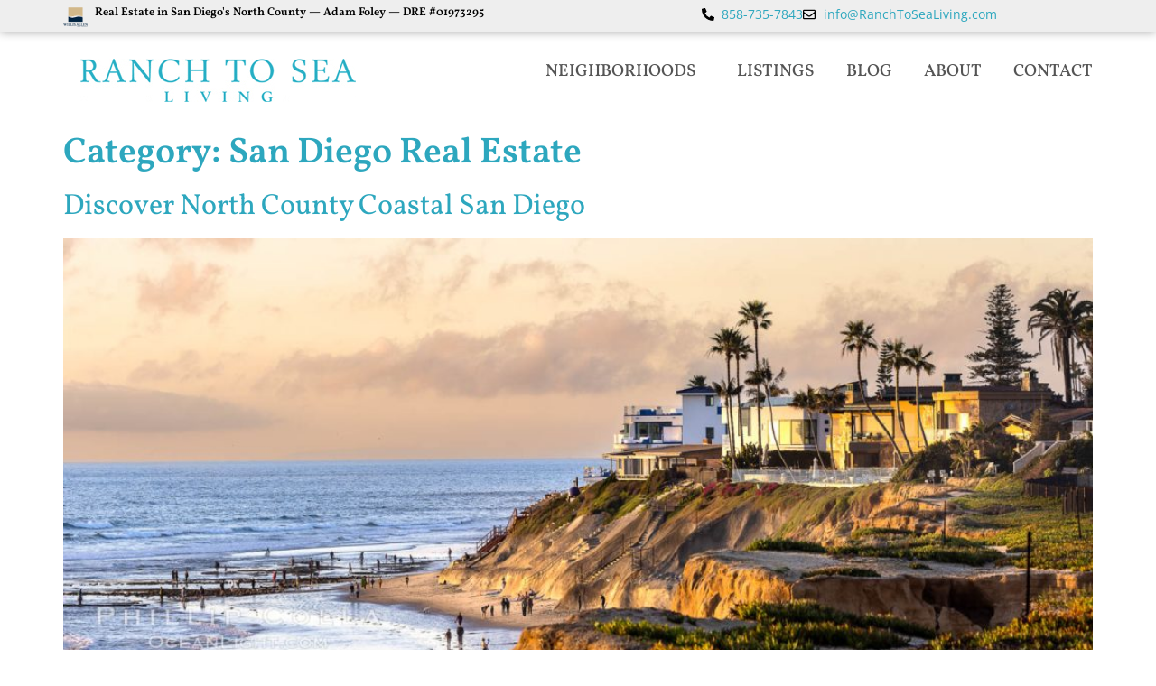

--- FILE ---
content_type: text/html; charset=UTF-8
request_url: https://ranchtosealiving.com/category/san-diego-real-estate/
body_size: 16489
content:
<!doctype html>
<html lang="en-US">
<head>
	<meta charset="UTF-8">
	<meta name="viewport" content="width=device-width, initial-scale=1">
	<link rel="profile" href="https://gmpg.org/xfn/11">
	<title>San Diego Real Estate &#8211; Ranch to Sea Living</title>
<meta name='robots' content='max-image-preview:large' />
<link rel="alternate" type="application/rss+xml" title="Ranch to Sea Living &raquo; Feed" href="https://ranchtosealiving.com/feed/" />
<link rel="alternate" type="application/rss+xml" title="Ranch to Sea Living &raquo; San Diego Real Estate Category Feed" href="https://ranchtosealiving.com/category/san-diego-real-estate/feed/" />
<style id='wp-img-auto-sizes-contain-inline-css'>
img:is([sizes=auto i],[sizes^="auto," i]){contain-intrinsic-size:3000px 1500px}
/*# sourceURL=wp-img-auto-sizes-contain-inline-css */
</style>
<style id='wp-emoji-styles-inline-css'>

	img.wp-smiley, img.emoji {
		display: inline !important;
		border: none !important;
		box-shadow: none !important;
		height: 1em !important;
		width: 1em !important;
		margin: 0 0.07em !important;
		vertical-align: -0.1em !important;
		background: none !important;
		padding: 0 !important;
	}
/*# sourceURL=wp-emoji-styles-inline-css */
</style>
<link rel='stylesheet' id='wp-block-library-css' href='https://ranchtosealiving.com/wp-includes/css/dist/block-library/style.min.css?ver=6.9' media='all' />
<style id='global-styles-inline-css'>
:root{--wp--preset--aspect-ratio--square: 1;--wp--preset--aspect-ratio--4-3: 4/3;--wp--preset--aspect-ratio--3-4: 3/4;--wp--preset--aspect-ratio--3-2: 3/2;--wp--preset--aspect-ratio--2-3: 2/3;--wp--preset--aspect-ratio--16-9: 16/9;--wp--preset--aspect-ratio--9-16: 9/16;--wp--preset--color--black: #000000;--wp--preset--color--cyan-bluish-gray: #abb8c3;--wp--preset--color--white: #ffffff;--wp--preset--color--pale-pink: #f78da7;--wp--preset--color--vivid-red: #cf2e2e;--wp--preset--color--luminous-vivid-orange: #ff6900;--wp--preset--color--luminous-vivid-amber: #fcb900;--wp--preset--color--light-green-cyan: #7bdcb5;--wp--preset--color--vivid-green-cyan: #00d084;--wp--preset--color--pale-cyan-blue: #8ed1fc;--wp--preset--color--vivid-cyan-blue: #0693e3;--wp--preset--color--vivid-purple: #9b51e0;--wp--preset--gradient--vivid-cyan-blue-to-vivid-purple: linear-gradient(135deg,rgb(6,147,227) 0%,rgb(155,81,224) 100%);--wp--preset--gradient--light-green-cyan-to-vivid-green-cyan: linear-gradient(135deg,rgb(122,220,180) 0%,rgb(0,208,130) 100%);--wp--preset--gradient--luminous-vivid-amber-to-luminous-vivid-orange: linear-gradient(135deg,rgb(252,185,0) 0%,rgb(255,105,0) 100%);--wp--preset--gradient--luminous-vivid-orange-to-vivid-red: linear-gradient(135deg,rgb(255,105,0) 0%,rgb(207,46,46) 100%);--wp--preset--gradient--very-light-gray-to-cyan-bluish-gray: linear-gradient(135deg,rgb(238,238,238) 0%,rgb(169,184,195) 100%);--wp--preset--gradient--cool-to-warm-spectrum: linear-gradient(135deg,rgb(74,234,220) 0%,rgb(151,120,209) 20%,rgb(207,42,186) 40%,rgb(238,44,130) 60%,rgb(251,105,98) 80%,rgb(254,248,76) 100%);--wp--preset--gradient--blush-light-purple: linear-gradient(135deg,rgb(255,206,236) 0%,rgb(152,150,240) 100%);--wp--preset--gradient--blush-bordeaux: linear-gradient(135deg,rgb(254,205,165) 0%,rgb(254,45,45) 50%,rgb(107,0,62) 100%);--wp--preset--gradient--luminous-dusk: linear-gradient(135deg,rgb(255,203,112) 0%,rgb(199,81,192) 50%,rgb(65,88,208) 100%);--wp--preset--gradient--pale-ocean: linear-gradient(135deg,rgb(255,245,203) 0%,rgb(182,227,212) 50%,rgb(51,167,181) 100%);--wp--preset--gradient--electric-grass: linear-gradient(135deg,rgb(202,248,128) 0%,rgb(113,206,126) 100%);--wp--preset--gradient--midnight: linear-gradient(135deg,rgb(2,3,129) 0%,rgb(40,116,252) 100%);--wp--preset--font-size--small: 13px;--wp--preset--font-size--medium: 20px;--wp--preset--font-size--large: 36px;--wp--preset--font-size--x-large: 42px;--wp--preset--spacing--20: 0.44rem;--wp--preset--spacing--30: 0.67rem;--wp--preset--spacing--40: 1rem;--wp--preset--spacing--50: 1.5rem;--wp--preset--spacing--60: 2.25rem;--wp--preset--spacing--70: 3.38rem;--wp--preset--spacing--80: 5.06rem;--wp--preset--shadow--natural: 6px 6px 9px rgba(0, 0, 0, 0.2);--wp--preset--shadow--deep: 12px 12px 50px rgba(0, 0, 0, 0.4);--wp--preset--shadow--sharp: 6px 6px 0px rgba(0, 0, 0, 0.2);--wp--preset--shadow--outlined: 6px 6px 0px -3px rgb(255, 255, 255), 6px 6px rgb(0, 0, 0);--wp--preset--shadow--crisp: 6px 6px 0px rgb(0, 0, 0);}:root { --wp--style--global--content-size: 800px;--wp--style--global--wide-size: 1200px; }:where(body) { margin: 0; }.wp-site-blocks > .alignleft { float: left; margin-right: 2em; }.wp-site-blocks > .alignright { float: right; margin-left: 2em; }.wp-site-blocks > .aligncenter { justify-content: center; margin-left: auto; margin-right: auto; }:where(.wp-site-blocks) > * { margin-block-start: 24px; margin-block-end: 0; }:where(.wp-site-blocks) > :first-child { margin-block-start: 0; }:where(.wp-site-blocks) > :last-child { margin-block-end: 0; }:root { --wp--style--block-gap: 24px; }:root :where(.is-layout-flow) > :first-child{margin-block-start: 0;}:root :where(.is-layout-flow) > :last-child{margin-block-end: 0;}:root :where(.is-layout-flow) > *{margin-block-start: 24px;margin-block-end: 0;}:root :where(.is-layout-constrained) > :first-child{margin-block-start: 0;}:root :where(.is-layout-constrained) > :last-child{margin-block-end: 0;}:root :where(.is-layout-constrained) > *{margin-block-start: 24px;margin-block-end: 0;}:root :where(.is-layout-flex){gap: 24px;}:root :where(.is-layout-grid){gap: 24px;}.is-layout-flow > .alignleft{float: left;margin-inline-start: 0;margin-inline-end: 2em;}.is-layout-flow > .alignright{float: right;margin-inline-start: 2em;margin-inline-end: 0;}.is-layout-flow > .aligncenter{margin-left: auto !important;margin-right: auto !important;}.is-layout-constrained > .alignleft{float: left;margin-inline-start: 0;margin-inline-end: 2em;}.is-layout-constrained > .alignright{float: right;margin-inline-start: 2em;margin-inline-end: 0;}.is-layout-constrained > .aligncenter{margin-left: auto !important;margin-right: auto !important;}.is-layout-constrained > :where(:not(.alignleft):not(.alignright):not(.alignfull)){max-width: var(--wp--style--global--content-size);margin-left: auto !important;margin-right: auto !important;}.is-layout-constrained > .alignwide{max-width: var(--wp--style--global--wide-size);}body .is-layout-flex{display: flex;}.is-layout-flex{flex-wrap: wrap;align-items: center;}.is-layout-flex > :is(*, div){margin: 0;}body .is-layout-grid{display: grid;}.is-layout-grid > :is(*, div){margin: 0;}body{padding-top: 0px;padding-right: 0px;padding-bottom: 0px;padding-left: 0px;}a:where(:not(.wp-element-button)){text-decoration: underline;}:root :where(.wp-element-button, .wp-block-button__link){background-color: #32373c;border-width: 0;color: #fff;font-family: inherit;font-size: inherit;font-style: inherit;font-weight: inherit;letter-spacing: inherit;line-height: inherit;padding-top: calc(0.667em + 2px);padding-right: calc(1.333em + 2px);padding-bottom: calc(0.667em + 2px);padding-left: calc(1.333em + 2px);text-decoration: none;text-transform: inherit;}.has-black-color{color: var(--wp--preset--color--black) !important;}.has-cyan-bluish-gray-color{color: var(--wp--preset--color--cyan-bluish-gray) !important;}.has-white-color{color: var(--wp--preset--color--white) !important;}.has-pale-pink-color{color: var(--wp--preset--color--pale-pink) !important;}.has-vivid-red-color{color: var(--wp--preset--color--vivid-red) !important;}.has-luminous-vivid-orange-color{color: var(--wp--preset--color--luminous-vivid-orange) !important;}.has-luminous-vivid-amber-color{color: var(--wp--preset--color--luminous-vivid-amber) !important;}.has-light-green-cyan-color{color: var(--wp--preset--color--light-green-cyan) !important;}.has-vivid-green-cyan-color{color: var(--wp--preset--color--vivid-green-cyan) !important;}.has-pale-cyan-blue-color{color: var(--wp--preset--color--pale-cyan-blue) !important;}.has-vivid-cyan-blue-color{color: var(--wp--preset--color--vivid-cyan-blue) !important;}.has-vivid-purple-color{color: var(--wp--preset--color--vivid-purple) !important;}.has-black-background-color{background-color: var(--wp--preset--color--black) !important;}.has-cyan-bluish-gray-background-color{background-color: var(--wp--preset--color--cyan-bluish-gray) !important;}.has-white-background-color{background-color: var(--wp--preset--color--white) !important;}.has-pale-pink-background-color{background-color: var(--wp--preset--color--pale-pink) !important;}.has-vivid-red-background-color{background-color: var(--wp--preset--color--vivid-red) !important;}.has-luminous-vivid-orange-background-color{background-color: var(--wp--preset--color--luminous-vivid-orange) !important;}.has-luminous-vivid-amber-background-color{background-color: var(--wp--preset--color--luminous-vivid-amber) !important;}.has-light-green-cyan-background-color{background-color: var(--wp--preset--color--light-green-cyan) !important;}.has-vivid-green-cyan-background-color{background-color: var(--wp--preset--color--vivid-green-cyan) !important;}.has-pale-cyan-blue-background-color{background-color: var(--wp--preset--color--pale-cyan-blue) !important;}.has-vivid-cyan-blue-background-color{background-color: var(--wp--preset--color--vivid-cyan-blue) !important;}.has-vivid-purple-background-color{background-color: var(--wp--preset--color--vivid-purple) !important;}.has-black-border-color{border-color: var(--wp--preset--color--black) !important;}.has-cyan-bluish-gray-border-color{border-color: var(--wp--preset--color--cyan-bluish-gray) !important;}.has-white-border-color{border-color: var(--wp--preset--color--white) !important;}.has-pale-pink-border-color{border-color: var(--wp--preset--color--pale-pink) !important;}.has-vivid-red-border-color{border-color: var(--wp--preset--color--vivid-red) !important;}.has-luminous-vivid-orange-border-color{border-color: var(--wp--preset--color--luminous-vivid-orange) !important;}.has-luminous-vivid-amber-border-color{border-color: var(--wp--preset--color--luminous-vivid-amber) !important;}.has-light-green-cyan-border-color{border-color: var(--wp--preset--color--light-green-cyan) !important;}.has-vivid-green-cyan-border-color{border-color: var(--wp--preset--color--vivid-green-cyan) !important;}.has-pale-cyan-blue-border-color{border-color: var(--wp--preset--color--pale-cyan-blue) !important;}.has-vivid-cyan-blue-border-color{border-color: var(--wp--preset--color--vivid-cyan-blue) !important;}.has-vivid-purple-border-color{border-color: var(--wp--preset--color--vivid-purple) !important;}.has-vivid-cyan-blue-to-vivid-purple-gradient-background{background: var(--wp--preset--gradient--vivid-cyan-blue-to-vivid-purple) !important;}.has-light-green-cyan-to-vivid-green-cyan-gradient-background{background: var(--wp--preset--gradient--light-green-cyan-to-vivid-green-cyan) !important;}.has-luminous-vivid-amber-to-luminous-vivid-orange-gradient-background{background: var(--wp--preset--gradient--luminous-vivid-amber-to-luminous-vivid-orange) !important;}.has-luminous-vivid-orange-to-vivid-red-gradient-background{background: var(--wp--preset--gradient--luminous-vivid-orange-to-vivid-red) !important;}.has-very-light-gray-to-cyan-bluish-gray-gradient-background{background: var(--wp--preset--gradient--very-light-gray-to-cyan-bluish-gray) !important;}.has-cool-to-warm-spectrum-gradient-background{background: var(--wp--preset--gradient--cool-to-warm-spectrum) !important;}.has-blush-light-purple-gradient-background{background: var(--wp--preset--gradient--blush-light-purple) !important;}.has-blush-bordeaux-gradient-background{background: var(--wp--preset--gradient--blush-bordeaux) !important;}.has-luminous-dusk-gradient-background{background: var(--wp--preset--gradient--luminous-dusk) !important;}.has-pale-ocean-gradient-background{background: var(--wp--preset--gradient--pale-ocean) !important;}.has-electric-grass-gradient-background{background: var(--wp--preset--gradient--electric-grass) !important;}.has-midnight-gradient-background{background: var(--wp--preset--gradient--midnight) !important;}.has-small-font-size{font-size: var(--wp--preset--font-size--small) !important;}.has-medium-font-size{font-size: var(--wp--preset--font-size--medium) !important;}.has-large-font-size{font-size: var(--wp--preset--font-size--large) !important;}.has-x-large-font-size{font-size: var(--wp--preset--font-size--x-large) !important;}
:root :where(.wp-block-pullquote){font-size: 1.5em;line-height: 1.6;}
/*# sourceURL=global-styles-inline-css */
</style>
<link rel='stylesheet' id='hello-elementor-css' href='https://ranchtosealiving.com/wp-content/themes/hello-elementor/assets/css/reset.css?ver=3.4.4' media='all' />
<link rel='stylesheet' id='hello-elementor-theme-style-css' href='https://ranchtosealiving.com/wp-content/themes/hello-elementor/assets/css/theme.css?ver=3.4.4' media='all' />
<link rel='stylesheet' id='hello-elementor-header-footer-css' href='https://ranchtosealiving.com/wp-content/themes/hello-elementor/assets/css/header-footer.css?ver=3.4.4' media='all' />
<link rel='stylesheet' id='elementor-frontend-css' href='https://ranchtosealiving.com/wp-content/uploads/elementor/css/custom-frontend.min.css?ver=1768205712' media='all' />
<link rel='stylesheet' id='elementor-post-7-css' href='https://ranchtosealiving.com/wp-content/uploads/elementor/css/post-7.css?ver=1768205712' media='all' />
<link rel='stylesheet' id='widget-image-css' href='https://ranchtosealiving.com/wp-content/plugins/elementor/assets/css/widget-image.min.css?ver=3.34.1' media='all' />
<link rel='stylesheet' id='widget-icon-list-css' href='https://ranchtosealiving.com/wp-content/uploads/elementor/css/custom-widget-icon-list.min.css?ver=1768205712' media='all' />
<link rel='stylesheet' id='e-sticky-css' href='https://ranchtosealiving.com/wp-content/plugins/elementor-pro/assets/css/modules/sticky.min.css?ver=3.34.0' media='all' />
<link rel='stylesheet' id='widget-nav-menu-css' href='https://ranchtosealiving.com/wp-content/uploads/elementor/css/custom-pro-widget-nav-menu.min.css?ver=1768205712' media='all' />
<link rel='stylesheet' id='widget-spacer-css' href='https://ranchtosealiving.com/wp-content/plugins/elementor/assets/css/widget-spacer.min.css?ver=3.34.1' media='all' />
<link rel='stylesheet' id='widget-loop-common-css' href='https://ranchtosealiving.com/wp-content/plugins/elementor-pro/assets/css/widget-loop-common.min.css?ver=3.34.0' media='all' />
<link rel='stylesheet' id='widget-loop-grid-css' href='https://ranchtosealiving.com/wp-content/uploads/elementor/css/custom-pro-widget-loop-grid.min.css?ver=1768205712' media='all' />
<link rel='stylesheet' id='elementor-post-32-css' href='https://ranchtosealiving.com/wp-content/uploads/elementor/css/post-32.css?ver=1768205713' media='all' />
<link rel='stylesheet' id='elementor-post-72-css' href='https://ranchtosealiving.com/wp-content/uploads/elementor/css/post-72.css?ver=1768205713' media='all' />
<link rel='stylesheet' id='elementor-gf-local-vollkorn-css' href='https://ranchtosealiving.com/wp-content/uploads/elementor/google-fonts/css/vollkorn.css?ver=1749760573' media='all' />
<link rel='stylesheet' id='elementor-gf-local-opensans-css' href='https://ranchtosealiving.com/wp-content/uploads/elementor/google-fonts/css/opensans.css?ver=1749760608' media='all' />
<script src="https://ranchtosealiving.com/wp-content/plugins/shortcode-for-current-date/dist/script.js?ver=6.9" id="shortcode-for-current-date-script-js"></script>
<script src="https://ranchtosealiving.com/wp-includes/js/jquery/jquery.min.js?ver=3.7.1" id="jquery-core-js"></script>
<script src="https://ranchtosealiving.com/wp-includes/js/jquery/jquery-migrate.min.js?ver=3.4.1" id="jquery-migrate-js"></script>
<link rel="https://api.w.org/" href="https://ranchtosealiving.com/wp-json/" /><link rel="alternate" title="JSON" type="application/json" href="https://ranchtosealiving.com/wp-json/wp/v2/categories/11" /><link rel="EditURI" type="application/rsd+xml" title="RSD" href="https://ranchtosealiving.com/xmlrpc.php?rsd" />
<meta name="generator" content="WordPress 6.9" />
<meta name="generator" content="Elementor 3.34.1; features: e_font_icon_svg, additional_custom_breakpoints; settings: css_print_method-external, google_font-enabled, font_display-swap">
			<style>
				.e-con.e-parent:nth-of-type(n+4):not(.e-lazyloaded):not(.e-no-lazyload),
				.e-con.e-parent:nth-of-type(n+4):not(.e-lazyloaded):not(.e-no-lazyload) * {
					background-image: none !important;
				}
				@media screen and (max-height: 1024px) {
					.e-con.e-parent:nth-of-type(n+3):not(.e-lazyloaded):not(.e-no-lazyload),
					.e-con.e-parent:nth-of-type(n+3):not(.e-lazyloaded):not(.e-no-lazyload) * {
						background-image: none !important;
					}
				}
				@media screen and (max-height: 640px) {
					.e-con.e-parent:nth-of-type(n+2):not(.e-lazyloaded):not(.e-no-lazyload),
					.e-con.e-parent:nth-of-type(n+2):not(.e-lazyloaded):not(.e-no-lazyload) * {
						background-image: none !important;
					}
				}
			</style>
			<link rel="icon" href="https://ranchtosealiving.com/wp-content/uploads/2025/05/favicon.png" sizes="32x32" />
<link rel="icon" href="https://ranchtosealiving.com/wp-content/uploads/2025/05/favicon.png" sizes="192x192" />
<link rel="apple-touch-icon" href="https://ranchtosealiving.com/wp-content/uploads/2025/05/favicon.png" />
<meta name="msapplication-TileImage" content="https://ranchtosealiving.com/wp-content/uploads/2025/05/favicon.png" />
</head>
<body class="archive category category-san-diego-real-estate category-11 wp-custom-logo wp-embed-responsive wp-theme-hello-elementor hello-elementor-default elementor-default elementor-kit-7">


<a class="skip-link screen-reader-text" href="#content">Skip to content</a>

		<header data-elementor-type="header" data-elementor-id="32" class="elementor elementor-32 elementor-location-header" data-elementor-post-type="elementor_library">
			<div class="elementor-element elementor-element-813cfb6 e-flex e-con-boxed e-con e-parent" data-id="813cfb6" data-element_type="container" data-settings="{&quot;background_background&quot;:&quot;classic&quot;,&quot;sticky&quot;:&quot;top&quot;,&quot;sticky_on&quot;:[&quot;desktop&quot;,&quot;tablet&quot;,&quot;mobile&quot;],&quot;sticky_offset&quot;:0,&quot;sticky_effects_offset&quot;:0,&quot;sticky_anchor_link_offset&quot;:0}">
					<div class="e-con-inner">
		<div class="elementor-element elementor-element-c2d9367 e-con-full e-flex e-con e-child" data-id="c2d9367" data-element_type="container">
				<div class="elementor-element elementor-element-d3b9223 elementor-widget__width-auto elementor-hidden-tablet elementor-hidden-mobile elementor-widget elementor-widget-image" data-id="d3b9223" data-element_type="widget" data-widget_type="image.default">
				<div class="elementor-widget-container">
															<img width="35" height="22" src="https://ranchtosealiving.com/wp-content/uploads/2025/05/logo-sm.png" class="attachment-large size-large wp-image-36" alt="" />															</div>
				</div>
				<div class="elementor-element elementor-element-fcc1e7b elementor-mobile-align-center elementor-widget-mobile__width-initial elementor-icon-list--layout-traditional elementor-list-item-link-full_width elementor-widget elementor-widget-icon-list" data-id="fcc1e7b" data-element_type="widget" data-widget_type="icon-list.default">
				<div class="elementor-widget-container">
							<ul class="elementor-icon-list-items">
							<li class="elementor-icon-list-item">
										<span class="elementor-icon-list-text">Real Estate in San Diego's North County — Adam Foley — DRE #01973295</span>
									</li>
						</ul>
						</div>
				</div>
				</div>
		<div class="elementor-element elementor-element-220ebf8 e-con-full e-flex e-con e-child" data-id="220ebf8" data-element_type="container">
				<div class="elementor-element elementor-element-99470c6 elementor-icon-list--layout-traditional elementor-list-item-link-full_width elementor-widget elementor-widget-icon-list" data-id="99470c6" data-element_type="widget" data-widget_type="icon-list.default">
				<div class="elementor-widget-container">
							<ul class="elementor-icon-list-items">
							<li class="elementor-icon-list-item">
											<a href="tel:8587357843">

												<span class="elementor-icon-list-icon">
							<svg aria-hidden="true" class="e-font-icon-svg e-fas-phone-alt" viewBox="0 0 512 512" xmlns="http://www.w3.org/2000/svg"><path d="M497.39 361.8l-112-48a24 24 0 0 0-28 6.9l-49.6 60.6A370.66 370.66 0 0 1 130.6 204.11l60.6-49.6a23.94 23.94 0 0 0 6.9-28l-48-112A24.16 24.16 0 0 0 122.6.61l-104 24A24 24 0 0 0 0 48c0 256.5 207.9 464 464 464a24 24 0 0 0 23.4-18.6l24-104a24.29 24.29 0 0 0-14.01-27.6z"></path></svg>						</span>
										<span class="elementor-icon-list-text">858-735-7843</span>
											</a>
									</li>
						</ul>
						</div>
				</div>
				<div class="elementor-element elementor-element-532484a elementor-icon-list--layout-traditional elementor-list-item-link-full_width elementor-widget elementor-widget-icon-list" data-id="532484a" data-element_type="widget" data-widget_type="icon-list.default">
				<div class="elementor-widget-container">
							<ul class="elementor-icon-list-items">
							<li class="elementor-icon-list-item">
											<a href="mailto:info@ranchtosealiving.com">

												<span class="elementor-icon-list-icon">
							<svg aria-hidden="true" class="e-font-icon-svg e-far-envelope" viewBox="0 0 512 512" xmlns="http://www.w3.org/2000/svg"><path d="M464 64H48C21.49 64 0 85.49 0 112v288c0 26.51 21.49 48 48 48h416c26.51 0 48-21.49 48-48V112c0-26.51-21.49-48-48-48zm0 48v40.805c-22.422 18.259-58.168 46.651-134.587 106.49-16.841 13.247-50.201 45.072-73.413 44.701-23.208.375-56.579-31.459-73.413-44.701C106.18 199.465 70.425 171.067 48 152.805V112h416zM48 400V214.398c22.914 18.251 55.409 43.862 104.938 82.646 21.857 17.205 60.134 55.186 103.062 54.955 42.717.231 80.509-37.199 103.053-54.947 49.528-38.783 82.032-64.401 104.947-82.653V400H48z"></path></svg>						</span>
										<span class="elementor-icon-list-text">info@RanchToSeaLiving.com</span>
											</a>
									</li>
						</ul>
						</div>
				</div>
				</div>
					</div>
				</div>
		<div class="elementor-element elementor-element-1773bb6 elementor-hidden-tablet elementor-hidden-mobile e-flex e-con-boxed e-con e-parent" data-id="1773bb6" data-element_type="container">
					<div class="e-con-inner">
		<div class="elementor-element elementor-element-9a72a75 e-con-full e-flex e-con e-child" data-id="9a72a75" data-element_type="container">
				<div class="elementor-element elementor-element-9645d2b elementor-widget elementor-widget-theme-site-logo elementor-widget-image" data-id="9645d2b" data-element_type="widget" data-widget_type="theme-site-logo.default">
				<div class="elementor-widget-container">
											<a href="https://ranchtosealiving.com">
			<img width="305" height="48" src="https://ranchtosealiving.com/wp-content/uploads/2025/05/ranch-log-3-1.jpg" class="attachment-full size-full wp-image-5970" alt="" srcset="https://ranchtosealiving.com/wp-content/uploads/2025/05/ranch-log-3-1.jpg 305w, https://ranchtosealiving.com/wp-content/uploads/2025/05/ranch-log-3-1-300x47.jpg 300w" sizes="(max-width: 305px) 100vw, 305px" />				</a>
											</div>
				</div>
				</div>
		<div class="elementor-element elementor-element-3a2c216 e-con-full e-flex e-con e-child" data-id="3a2c216" data-element_type="container">
				<div class="elementor-element elementor-element-92cbac0 elementor-nav-menu__align-end elementor-nav-menu--dropdown-tablet elementor-nav-menu__text-align-aside elementor-nav-menu--toggle elementor-nav-menu--burger elementor-widget elementor-widget-nav-menu" data-id="92cbac0" data-element_type="widget" data-settings="{&quot;submenu_icon&quot;:{&quot;value&quot;:&quot;&lt;i aria-hidden=\&quot;true\&quot; class=\&quot;\&quot;&gt;&lt;\/i&gt;&quot;,&quot;library&quot;:&quot;&quot;},&quot;layout&quot;:&quot;horizontal&quot;,&quot;toggle&quot;:&quot;burger&quot;}" data-widget_type="nav-menu.default">
				<div class="elementor-widget-container">
								<nav aria-label="Menu" class="elementor-nav-menu--main elementor-nav-menu__container elementor-nav-menu--layout-horizontal e--pointer-underline e--animation-fade">
				<ul id="menu-1-92cbac0" class="elementor-nav-menu"><li class="menu-item menu-item-type-post_type menu-item-object-page menu-item-has-children menu-item-63"><a href="https://ranchtosealiving.com/neighborhoods/" class="elementor-item">Neighborhoods</a>
<ul class="sub-menu elementor-nav-menu--dropdown">
	<li class="menu-item menu-item-type-post_type menu-item-object-page menu-item-68"><a href="https://ranchtosealiving.com/neighborhoods/del-mar/" class="elementor-sub-item">Del Mar</a></li>
	<li class="menu-item menu-item-type-post_type menu-item-object-page menu-item-67"><a href="https://ranchtosealiving.com/neighborhoods/solana-beach/" class="elementor-sub-item">Solana Beach</a></li>
	<li class="menu-item menu-item-type-post_type menu-item-object-page menu-item-66"><a href="https://ranchtosealiving.com/neighborhoods/cardiff-by-the-sea/" class="elementor-sub-item">Cardiff by the Sea</a></li>
	<li class="menu-item menu-item-type-post_type menu-item-object-page menu-item-65"><a href="https://ranchtosealiving.com/neighborhoods/encinitas/" class="elementor-sub-item">Encinitas</a></li>
	<li class="menu-item menu-item-type-post_type menu-item-object-page menu-item-64"><a href="https://ranchtosealiving.com/neighborhoods/rancho-santa-fe/" class="elementor-sub-item">Rancho Santa Fe</a></li>
</ul>
</li>
<li class="menu-item menu-item-type-post_type menu-item-object-page menu-item-5830"><a href="https://ranchtosealiving.com/listings/" class="elementor-item">Listings</a></li>
<li class="menu-item menu-item-type-post_type menu-item-object-page menu-item-5775"><a href="https://ranchtosealiving.com/blog/" class="elementor-item">Blog</a></li>
<li class="menu-item menu-item-type-post_type menu-item-object-page menu-item-62"><a href="https://ranchtosealiving.com/about/" class="elementor-item">About</a></li>
<li class="menu-item menu-item-type-post_type menu-item-object-page menu-item-61"><a href="https://ranchtosealiving.com/contact/" class="elementor-item">Contact</a></li>
</ul>			</nav>
					<div class="elementor-menu-toggle" role="button" tabindex="0" aria-label="Menu Toggle" aria-expanded="false">
			<svg aria-hidden="true" role="presentation" class="elementor-menu-toggle__icon--open e-font-icon-svg e-eicon-menu-bar" viewBox="0 0 1000 1000" xmlns="http://www.w3.org/2000/svg"><path d="M104 333H896C929 333 958 304 958 271S929 208 896 208H104C71 208 42 237 42 271S71 333 104 333ZM104 583H896C929 583 958 554 958 521S929 458 896 458H104C71 458 42 487 42 521S71 583 104 583ZM104 833H896C929 833 958 804 958 771S929 708 896 708H104C71 708 42 737 42 771S71 833 104 833Z"></path></svg><svg aria-hidden="true" role="presentation" class="elementor-menu-toggle__icon--close e-font-icon-svg e-eicon-close" viewBox="0 0 1000 1000" xmlns="http://www.w3.org/2000/svg"><path d="M742 167L500 408 258 167C246 154 233 150 217 150 196 150 179 158 167 167 154 179 150 196 150 212 150 229 154 242 171 254L408 500 167 742C138 771 138 800 167 829 196 858 225 858 254 829L496 587 738 829C750 842 767 846 783 846 800 846 817 842 829 829 842 817 846 804 846 783 846 767 842 750 829 737L588 500 833 258C863 229 863 200 833 171 804 137 775 137 742 167Z"></path></svg>		</div>
					<nav class="elementor-nav-menu--dropdown elementor-nav-menu__container" aria-hidden="true">
				<ul id="menu-2-92cbac0" class="elementor-nav-menu"><li class="menu-item menu-item-type-post_type menu-item-object-page menu-item-has-children menu-item-63"><a href="https://ranchtosealiving.com/neighborhoods/" class="elementor-item" tabindex="-1">Neighborhoods</a>
<ul class="sub-menu elementor-nav-menu--dropdown">
	<li class="menu-item menu-item-type-post_type menu-item-object-page menu-item-68"><a href="https://ranchtosealiving.com/neighborhoods/del-mar/" class="elementor-sub-item" tabindex="-1">Del Mar</a></li>
	<li class="menu-item menu-item-type-post_type menu-item-object-page menu-item-67"><a href="https://ranchtosealiving.com/neighborhoods/solana-beach/" class="elementor-sub-item" tabindex="-1">Solana Beach</a></li>
	<li class="menu-item menu-item-type-post_type menu-item-object-page menu-item-66"><a href="https://ranchtosealiving.com/neighborhoods/cardiff-by-the-sea/" class="elementor-sub-item" tabindex="-1">Cardiff by the Sea</a></li>
	<li class="menu-item menu-item-type-post_type menu-item-object-page menu-item-65"><a href="https://ranchtosealiving.com/neighborhoods/encinitas/" class="elementor-sub-item" tabindex="-1">Encinitas</a></li>
	<li class="menu-item menu-item-type-post_type menu-item-object-page menu-item-64"><a href="https://ranchtosealiving.com/neighborhoods/rancho-santa-fe/" class="elementor-sub-item" tabindex="-1">Rancho Santa Fe</a></li>
</ul>
</li>
<li class="menu-item menu-item-type-post_type menu-item-object-page menu-item-5830"><a href="https://ranchtosealiving.com/listings/" class="elementor-item" tabindex="-1">Listings</a></li>
<li class="menu-item menu-item-type-post_type menu-item-object-page menu-item-5775"><a href="https://ranchtosealiving.com/blog/" class="elementor-item" tabindex="-1">Blog</a></li>
<li class="menu-item menu-item-type-post_type menu-item-object-page menu-item-62"><a href="https://ranchtosealiving.com/about/" class="elementor-item" tabindex="-1">About</a></li>
<li class="menu-item menu-item-type-post_type menu-item-object-page menu-item-61"><a href="https://ranchtosealiving.com/contact/" class="elementor-item" tabindex="-1">Contact</a></li>
</ul>			</nav>
						</div>
				</div>
				</div>
					</div>
				</div>
		<div class="elementor-element elementor-element-1a12d23 elementor-hidden-desktop e-flex e-con-boxed e-con e-parent" data-id="1a12d23" data-element_type="container">
					<div class="e-con-inner">
		<div class="elementor-element elementor-element-6ea0388 e-con-full e-flex e-con e-child" data-id="6ea0388" data-element_type="container">
				<div class="elementor-element elementor-element-1e86f4d elementor-widget elementor-widget-theme-site-logo elementor-widget-image" data-id="1e86f4d" data-element_type="widget" data-widget_type="theme-site-logo.default">
				<div class="elementor-widget-container">
											<a href="https://ranchtosealiving.com">
			<img width="305" height="48" src="https://ranchtosealiving.com/wp-content/uploads/2025/05/ranch-log-3-1.jpg" class="attachment-full size-full wp-image-5970" alt="" srcset="https://ranchtosealiving.com/wp-content/uploads/2025/05/ranch-log-3-1.jpg 305w, https://ranchtosealiving.com/wp-content/uploads/2025/05/ranch-log-3-1-300x47.jpg 300w" sizes="(max-width: 305px) 100vw, 305px" />				</a>
											</div>
				</div>
				</div>
		<div class="elementor-element elementor-element-1b3da8d e-con-full e-flex e-con e-child" data-id="1b3da8d" data-element_type="container">
				<div class="elementor-element elementor-element-d4e63c1 elementor-view-default elementor-widget elementor-widget-icon" data-id="d4e63c1" data-element_type="widget" data-widget_type="icon.default">
				<div class="elementor-widget-container">
							<div class="elementor-icon-wrapper">
			<a class="elementor-icon" href="#elementor-action%3Aaction%3Dpopup%3Aopen%26settings%3DeyJpZCI6IjI5MiIsInRvZ2dsZSI6ZmFsc2V9">
			<svg aria-hidden="true" class="e-font-icon-svg e-fas-align-justify" viewBox="0 0 448 512" xmlns="http://www.w3.org/2000/svg"><path d="M432 416H16a16 16 0 0 0-16 16v32a16 16 0 0 0 16 16h416a16 16 0 0 0 16-16v-32a16 16 0 0 0-16-16zm0-128H16a16 16 0 0 0-16 16v32a16 16 0 0 0 16 16h416a16 16 0 0 0 16-16v-32a16 16 0 0 0-16-16zm0-128H16a16 16 0 0 0-16 16v32a16 16 0 0 0 16 16h416a16 16 0 0 0 16-16v-32a16 16 0 0 0-16-16zm0-128H16A16 16 0 0 0 0 48v32a16 16 0 0 0 16 16h416a16 16 0 0 0 16-16V48a16 16 0 0 0-16-16z"></path></svg>			</a>
		</div>
						</div>
				</div>
				</div>
					</div>
				</div>
				</header>
		<main id="content" class="site-main">

			<div class="page-header">
			<h1 class="entry-title">Category: <span>San Diego Real Estate</span></h1>		</div>
	
	<div class="page-content">
					<article class="post">
				<h2 class="entry-title"><a href="https://ranchtosealiving.com/discover-north-county-coastal-san-diego-2/">Discover North County Coastal San Diego</a></h2><a href="https://ranchtosealiving.com/discover-north-county-coastal-san-diego-2/"><img fetchpriority="high" width="800" height="348" src="https://ranchtosealiving.com/wp-content/uploads/2026/01/terramar-point-sunset-picture-37709-18500-1024x446.jpg" class="attachment-large size-large wp-post-image" alt="" decoding="async" srcset="https://ranchtosealiving.com/wp-content/uploads/2026/01/terramar-point-sunset-picture-37709-18500-1024x446.jpg 1024w, https://ranchtosealiving.com/wp-content/uploads/2026/01/terramar-point-sunset-picture-37709-18500-300x131.jpg 300w, https://ranchtosealiving.com/wp-content/uploads/2026/01/terramar-point-sunset-picture-37709-18500-768x334.jpg 768w, https://ranchtosealiving.com/wp-content/uploads/2026/01/terramar-point-sunset-picture-37709-18500.jpg 1378w" sizes="(max-width: 800px) 100vw, 800px" /></a><p>Unique seaside villages with that quintessential SoCal surf vibe Anchored by historic Highway 101, San Diego&#8217;s North County Coastal region has a laid-back, SoCal vibe all its own, not to mention some of the finest surfing anywhere. You&#8217;ll find plenty of dining options, shopping opportunities and much more here, plus craft brew tasting rooms, urban [&hellip;]</p>
			</article>
					<article class="post">
				<h2 class="entry-title"><a href="https://ranchtosealiving.com/ring-in-the-new-year-san-diego-style/">Ring In The New Year San Diego-Style</a></h2><a href="https://ranchtosealiving.com/ring-in-the-new-year-san-diego-style/"><img width="800" height="450" src="https://ranchtosealiving.com/wp-content/uploads/2025/12/NYE26.png-1024x576.webp" class="attachment-large size-large wp-post-image" alt="" decoding="async" srcset="https://ranchtosealiving.com/wp-content/uploads/2025/12/NYE26.png-1024x576.webp 1024w, https://ranchtosealiving.com/wp-content/uploads/2025/12/NYE26.png-300x169.webp 300w, https://ranchtosealiving.com/wp-content/uploads/2025/12/NYE26.png-768x432.webp 768w, https://ranchtosealiving.com/wp-content/uploads/2025/12/NYE26.png-1536x864.webp 1536w, https://ranchtosealiving.com/wp-content/uploads/2025/12/NYE26.png.webp 1920w" sizes="(max-width: 800px) 100vw, 800px" /></a><p>Get Set to Celebrate New Year&#8217;s Eve in San Diego From grand and glamorous to intimate and romantic to fantastically family-friendly, San Diego has your perfect New Year&#8217;s Eve in store. The possibilities are endless, so make this your best year yet by starting it off in beautiful San Diego. Some top options for an [&hellip;]</p>
			</article>
					<article class="post">
				<h2 class="entry-title"><a href="https://ranchtosealiving.com/when-the-beach-is-calling/">When the Beach is Calling&#8230;</a></h2><a href="https://ranchtosealiving.com/when-the-beach-is-calling/"><img width="800" height="449" src="https://ranchtosealiving.com/wp-content/uploads/2025/08/lajolla1-1024x575-1.jpg" class="attachment-large size-large wp-post-image" alt="" decoding="async" srcset="https://ranchtosealiving.com/wp-content/uploads/2025/08/lajolla1-1024x575-1.jpg 1024w, https://ranchtosealiving.com/wp-content/uploads/2025/08/lajolla1-1024x575-1-300x168.jpg 300w, https://ranchtosealiving.com/wp-content/uploads/2025/08/lajolla1-1024x575-1-768x431.jpg 768w" sizes="(max-width: 800px) 100vw, 800px" /></a><p>As the best days of summer approach, it’s the ideal time to remind you that I&#8217;m happy to be your trusted partner for San Diego’s most sought-after coastal communities. From Oceanside to Imperial Beach – I offer a personalized approach rooted in local expertise. Whether you’re searching for a weekend retreat, a long-term investment, your [&hellip;]</p>
			</article>
					<article class="post">
				<h2 class="entry-title"><a href="https://ranchtosealiving.com/port-of-san-diego-big-bay-boom/">Port of San Diego Big Bay Boom!</a></h2><a href="https://ranchtosealiving.com/port-of-san-diego-big-bay-boom/"><img width="800" height="327" src="https://ranchtosealiving.com/wp-content/uploads/2025/06/tristonFireWork2018-2.jpg" class="attachment-large size-large wp-post-image" alt="" decoding="async" srcset="https://ranchtosealiving.com/wp-content/uploads/2025/06/tristonFireWork2018-2.jpg 980w, https://ranchtosealiving.com/wp-content/uploads/2025/06/tristonFireWork2018-2-300x122.jpg 300w, https://ranchtosealiving.com/wp-content/uploads/2025/06/tristonFireWork2018-2-768x313.jpg 768w" sizes="(max-width: 800px) 100vw, 800px" /></a><p>Southern California&#8217;s Largest Fireworks Show The Port of San Diego Big Bay Boom July 4th Fireworks Show is back, promising another spectacular display over San Diego Bay. Fireworks will be discharged simultaneously from barges placed strategically around the Bay off Shelter Island, Harbor Island, Embarcadero North, Marina District and Coronado Ferry Landing. The impeccably choreographed display [&hellip;]</p>
			</article>
					<article class="post">
				<h2 class="entry-title"><a href="https://ranchtosealiving.com/guide-to-del-mar-beaches/">Guide to Del Mar Beaches</a></h2><a href="https://ranchtosealiving.com/guide-to-del-mar-beaches/"><img width="770" height="547" src="https://ranchtosealiving.com/wp-content/uploads/2024/07/del-mar-california-day-trip.jpg" class="attachment-large size-large wp-post-image" alt="" decoding="async" srcset="https://ranchtosealiving.com/wp-content/uploads/2024/07/del-mar-california-day-trip.jpg 770w, https://ranchtosealiving.com/wp-content/uploads/2024/07/del-mar-california-day-trip-300x213.jpg 300w, https://ranchtosealiving.com/wp-content/uploads/2024/07/del-mar-california-day-trip-768x546.jpg 768w" sizes="(max-width: 770px) 100vw, 770px" /></a><p>A SANDY STRETCH OF PARADISE ALONG HISTORIC COAST HIGHWAY 101 Enjoy the beach then explore the quaint community With stunning views from historic coast Highway 101, wildlife reserves, sandy beaches, dramatic cliffs and coastal bluffs, picture perfect oceanfront parks and plenty of shopping and dining, Del Mar is considered among the finest communities in San [&hellip;]</p>
			</article>
					<article class="post">
				<h2 class="entry-title"><a href="https://ranchtosealiving.com/san-diegos-surf-and-sup-scene/">San Diego&#8217;s Surf And SUP Scene</a></h2><a href="https://ranchtosealiving.com/san-diegos-surf-and-sup-scene/"><img width="800" height="450" src="https://ranchtosealiving.com/wp-content/uploads/2024/06/b8ff3f0f-59d6-4324-bdc9-6f425de8d753_1920x1080-1024x576.jpg" class="attachment-large size-large wp-post-image" alt="" decoding="async" srcset="https://ranchtosealiving.com/wp-content/uploads/2024/06/b8ff3f0f-59d6-4324-bdc9-6f425de8d753_1920x1080-1024x576.jpg 1024w, https://ranchtosealiving.com/wp-content/uploads/2024/06/b8ff3f0f-59d6-4324-bdc9-6f425de8d753_1920x1080-300x169.jpg 300w, https://ranchtosealiving.com/wp-content/uploads/2024/06/b8ff3f0f-59d6-4324-bdc9-6f425de8d753_1920x1080-768x432.jpg 768w, https://ranchtosealiving.com/wp-content/uploads/2024/06/b8ff3f0f-59d6-4324-bdc9-6f425de8d753_1920x1080-1536x864.jpg 1536w, https://ranchtosealiving.com/wp-content/uploads/2024/06/b8ff3f0f-59d6-4324-bdc9-6f425de8d753_1920x1080.jpg 1920w" sizes="(max-width: 800px) 100vw, 800px" /></a><p>More Than Sports, It&#8217;s A Way Of Life Find the Perfect Surf Spot There is no shortage of surf breaks in San Diego, creating lots of opportunities to match the perfect wave to any skill level. For novice surfers, La Jolla Shores is a family friendly strip of beach with a sandy bottom and gentle [&hellip;]</p>
			</article>
					<article class="post">
				<h2 class="entry-title"><a href="https://ranchtosealiving.com/3178-2/">Discover Del Mar</a></h2><a href="https://ranchtosealiving.com/3178-2/"><img width="800" height="534" src="https://ranchtosealiving.com/wp-content/uploads/2024/05/18-0718-OpeningDay-098-Evers-600.jpg" class="attachment-large size-large wp-post-image" alt="" decoding="async" srcset="https://ranchtosealiving.com/wp-content/uploads/2024/05/18-0718-OpeningDay-098-Evers-600.jpg 940w, https://ranchtosealiving.com/wp-content/uploads/2024/05/18-0718-OpeningDay-098-Evers-600-300x200.jpg 300w, https://ranchtosealiving.com/wp-content/uploads/2024/05/18-0718-OpeningDay-098-Evers-600-768x512.jpg 768w" sizes="(max-width: 800px) 100vw, 800px" /></a><p>High-end luxury and old-world charm Since the legendary days of Hollywood’s golden years, Del Mar has been the destination of choice for many a movie star as well as those with a taste for fast horses, beautiful beaches and award-winning cuisine. Hotels, Restaurants, Shopping, Events &amp; More! Along with the Del Mar Fairgrounds, home to [&hellip;]</p>
			</article>
					<article class="post">
				<h2 class="entry-title"><a href="https://ranchtosealiving.com/discover-cardiff-by-the-sea/">Guide to Cardiff-By-The-Sea Beaches</a></h2><a href="https://ranchtosealiving.com/discover-cardiff-by-the-sea/"><img width="612" height="408" src="https://ranchtosealiving.com/wp-content/uploads/2024/03/istockphoto-1296400544-612x612-1.jpg" class="attachment-large size-large wp-post-image" alt="" decoding="async" srcset="https://ranchtosealiving.com/wp-content/uploads/2024/03/istockphoto-1296400544-612x612-1.jpg 612w, https://ranchtosealiving.com/wp-content/uploads/2024/03/istockphoto-1296400544-612x612-1-300x200.jpg 300w" sizes="(max-width: 612px) 100vw, 612px" /></a><p>A vibrant stretch of beaches in North County, Cardiff is a popular beach that feels like San Diego. Family fun, sublime surfing, and a local, laid-back vibe. The coastline is renowned for wide open sandy beaches, gorgeous cliffs and great surfing. There’s even camping, in a spectacular oceanfront setting—a favorite spot for many San Diego [&hellip;]</p>
			</article>
					<article class="post">
				<h2 class="entry-title"><a href="https://ranchtosealiving.com/solana-beach-beckons-2/">Solana Beach Beckons</a></h2><a href="https://ranchtosealiving.com/solana-beach-beckons-2/"><img width="800" height="450" src="https://ranchtosealiving.com/wp-content/uploads/2024/01/GettyImages-517613374.jpg-1024x576.webp" class="attachment-large size-large wp-post-image" alt="" decoding="async" srcset="https://ranchtosealiving.com/wp-content/uploads/2024/01/GettyImages-517613374.jpg-1024x576.webp 1024w, https://ranchtosealiving.com/wp-content/uploads/2024/01/GettyImages-517613374.jpg-300x169.webp 300w, https://ranchtosealiving.com/wp-content/uploads/2024/01/GettyImages-517613374.jpg-768x432.webp 768w, https://ranchtosealiving.com/wp-content/uploads/2024/01/GettyImages-517613374.jpg.webp 1200w" sizes="(max-width: 800px) 100vw, 800px" /></a><p>Quaint beach town with one-of-a-kind finds Loosely translated to mean “sunny spot,” Solana Beach is a quiet refuge with family friendly beaches and a shopper’s mecca known locally as “The Avenue with Everything. Restaurants, Shopping, Activities &amp; More! Located along San Diego’s north coast and nestled between glitzy Del Mar to the south and eclectic [&hellip;]</p>
			</article>
					<article class="post">
				<h2 class="entry-title"><a href="https://ranchtosealiving.com/7-spectacular-sports-in-san-diego/">7 Spectacular Sports in San Diego</a></h2><a href="https://ranchtosealiving.com/7-spectacular-sports-in-san-diego/"><img width="800" height="450" src="https://ranchtosealiving.com/wp-content/uploads/2024/01/1686778162564.jpg-1024x576.webp" class="attachment-large size-large wp-post-image" alt="" decoding="async" srcset="https://ranchtosealiving.com/wp-content/uploads/2024/01/1686778162564.jpg-1024x576.webp 1024w, https://ranchtosealiving.com/wp-content/uploads/2024/01/1686778162564.jpg-300x169.webp 300w, https://ranchtosealiving.com/wp-content/uploads/2024/01/1686778162564.jpg-768x432.webp 768w, https://ranchtosealiving.com/wp-content/uploads/2024/01/1686778162564.jpg-1536x864.webp 1536w, https://ranchtosealiving.com/wp-content/uploads/2024/01/1686778162564.jpg.webp 1920w" sizes="(max-width: 800px) 100vw, 800px" /></a><p>When It Comes to Sports, San Diego’s Got Game. Check out what makes the city a major player in baseball, soccer, hoops and more San Diego&#8217;s not just about the beaches (as beautiful as they are): We&#8217;ve got big-time sports, too! Check out what makes the city such a prime-time player in baseball, soccer, hoops [&hellip;]</p>
			</article>
			</div>

			<nav class="pagination">
			<div class="nav-previous"></div>
			<div class="nav-next"><a href="https://ranchtosealiving.com/category/san-diego-real-estate/page/2/" >Next <span class="meta-nav">&rarr;</span></a></div>
		</nav>
	
</main>
		<footer data-elementor-type="footer" data-elementor-id="72" class="elementor elementor-72 elementor-location-footer" data-elementor-post-type="elementor_library">
			<div class="elementor-element elementor-element-fe86d55 e-flex e-con-boxed e-con e-parent" data-id="fe86d55" data-element_type="container">
					<div class="e-con-inner">
		<div class="elementor-element elementor-element-a4381bd e-con-full e-flex e-con e-child" data-id="a4381bd" data-element_type="container" data-settings="{&quot;background_background&quot;:&quot;classic&quot;}">
				<div class="elementor-element elementor-element-069d5d2 elementor-widget elementor-widget-spacer" data-id="069d5d2" data-element_type="widget" data-widget_type="spacer.default">
				<div class="elementor-widget-container">
							<div class="elementor-spacer">
			<div class="elementor-spacer-inner"></div>
		</div>
						</div>
				</div>
				</div>
					</div>
				</div>
		<div class="elementor-element elementor-element-6b11e5a e-flex e-con-boxed e-con e-parent" data-id="6b11e5a" data-element_type="container" data-settings="{&quot;background_background&quot;:&quot;classic&quot;}">
					<div class="e-con-inner">
		<div class="elementor-element elementor-element-5513ca0 e-con-full e-flex e-con e-child" data-id="5513ca0" data-element_type="container" data-settings="{&quot;background_background&quot;:&quot;classic&quot;}">
		<div class="elementor-element elementor-element-44a2a3e e-con-full e-flex e-con e-child" data-id="44a2a3e" data-element_type="container" data-settings="{&quot;background_background&quot;:&quot;classic&quot;}">
		<div class="elementor-element elementor-element-592a2e0 e-con-full e-flex e-con e-child" data-id="592a2e0" data-element_type="container">
				<div class="elementor-element elementor-element-72dd410 elementor-icon-list--layout-traditional elementor-list-item-link-full_width elementor-widget elementor-widget-icon-list" data-id="72dd410" data-element_type="widget" data-widget_type="icon-list.default">
				<div class="elementor-widget-container">
							<ul class="elementor-icon-list-items">
							<li class="elementor-icon-list-item">
										<span class="elementor-icon-list-text">If you need help buying or selling a home, feel free to contact me anytime:</span>
									</li>
						</ul>
						</div>
				</div>
				</div>
		<div class="elementor-element elementor-element-b7fa68b e-con-full e-flex e-con e-child" data-id="b7fa68b" data-element_type="container">
				<div class="elementor-element elementor-element-6a029b6 elementor-mobile-align-start elementor-icon-list--layout-traditional elementor-list-item-link-full_width elementor-widget elementor-widget-icon-list" data-id="6a029b6" data-element_type="widget" data-widget_type="icon-list.default">
				<div class="elementor-widget-container">
							<ul class="elementor-icon-list-items">
							<li class="elementor-icon-list-item">
											<a href="tel:8587357843">

												<span class="elementor-icon-list-icon">
							<svg aria-hidden="true" class="e-font-icon-svg e-fas-phone-alt" viewBox="0 0 512 512" xmlns="http://www.w3.org/2000/svg"><path d="M497.39 361.8l-112-48a24 24 0 0 0-28 6.9l-49.6 60.6A370.66 370.66 0 0 1 130.6 204.11l60.6-49.6a23.94 23.94 0 0 0 6.9-28l-48-112A24.16 24.16 0 0 0 122.6.61l-104 24A24 24 0 0 0 0 48c0 256.5 207.9 464 464 464a24 24 0 0 0 23.4-18.6l24-104a24.29 24.29 0 0 0-14.01-27.6z"></path></svg>						</span>
										<span class="elementor-icon-list-text">858-735-7843</span>
											</a>
									</li>
						</ul>
						</div>
				</div>
				<div class="elementor-element elementor-element-662f357 elementor-icon-list--layout-traditional elementor-list-item-link-full_width elementor-widget elementor-widget-icon-list" data-id="662f357" data-element_type="widget" data-widget_type="icon-list.default">
				<div class="elementor-widget-container">
							<ul class="elementor-icon-list-items">
							<li class="elementor-icon-list-item">
											<a href="mailto:info@ranchtosealiving.com">

												<span class="elementor-icon-list-icon">
							<svg aria-hidden="true" class="e-font-icon-svg e-far-envelope" viewBox="0 0 512 512" xmlns="http://www.w3.org/2000/svg"><path d="M464 64H48C21.49 64 0 85.49 0 112v288c0 26.51 21.49 48 48 48h416c26.51 0 48-21.49 48-48V112c0-26.51-21.49-48-48-48zm0 48v40.805c-22.422 18.259-58.168 46.651-134.587 106.49-16.841 13.247-50.201 45.072-73.413 44.701-23.208.375-56.579-31.459-73.413-44.701C106.18 199.465 70.425 171.067 48 152.805V112h416zM48 400V214.398c22.914 18.251 55.409 43.862 104.938 82.646 21.857 17.205 60.134 55.186 103.062 54.955 42.717.231 80.509-37.199 103.053-54.947 49.528-38.783 82.032-64.401 104.947-82.653V400H48z"></path></svg>						</span>
										<span class="elementor-icon-list-text">info@RanchToSeaLiving.com</span>
											</a>
									</li>
						</ul>
						</div>
				</div>
				</div>
				</div>
				</div>
					</div>
				</div>
		<div class="elementor-element elementor-element-0233916 e-flex e-con-boxed e-con e-parent" data-id="0233916" data-element_type="container">
					<div class="e-con-inner">
		<div class="elementor-element elementor-element-219760f e-con-full e-flex e-con e-child" data-id="219760f" data-element_type="container" data-settings="{&quot;background_background&quot;:&quot;classic&quot;}">
		<div class="elementor-element elementor-element-26eabda e-con-full e-flex e-con e-child" data-id="26eabda" data-element_type="container">
		<div class="elementor-element elementor-element-87856a5 e-con-full e-flex e-con e-child" data-id="87856a5" data-element_type="container">
				<div class="elementor-element elementor-element-41e65ca elementor-widget elementor-widget-text-editor" data-id="41e65ca" data-element_type="widget" data-widget_type="text-editor.default">
				<div class="elementor-widget-container">
									<p>Navigate our site:</p>								</div>
				</div>
				<div class="elementor-element elementor-element-e741b23 elementor-icon-list--layout-traditional elementor-list-item-link-full_width elementor-widget elementor-widget-icon-list" data-id="e741b23" data-element_type="widget" data-widget_type="icon-list.default">
				<div class="elementor-widget-container">
							<ul class="elementor-icon-list-items">
							<li class="elementor-icon-list-item">
											<a href="https://ranchtosealiving.com/about/">

												<span class="elementor-icon-list-icon">
							<svg aria-hidden="true" class="e-font-icon-svg e-fas-chevron-right" viewBox="0 0 320 512" xmlns="http://www.w3.org/2000/svg"><path d="M285.476 272.971L91.132 467.314c-9.373 9.373-24.569 9.373-33.941 0l-22.667-22.667c-9.357-9.357-9.375-24.522-.04-33.901L188.505 256 34.484 101.255c-9.335-9.379-9.317-24.544.04-33.901l22.667-22.667c9.373-9.373 24.569-9.373 33.941 0L285.475 239.03c9.373 9.372 9.373 24.568.001 33.941z"></path></svg>						</span>
										<span class="elementor-icon-list-text">About</span>
											</a>
									</li>
						</ul>
						</div>
				</div>
				<div class="elementor-element elementor-element-c0a16e7 elementor-icon-list--layout-traditional elementor-list-item-link-full_width elementor-widget elementor-widget-icon-list" data-id="c0a16e7" data-element_type="widget" data-widget_type="icon-list.default">
				<div class="elementor-widget-container">
							<ul class="elementor-icon-list-items">
							<li class="elementor-icon-list-item">
											<a href="https://ranchtosealiving.com/contact/">

												<span class="elementor-icon-list-icon">
							<svg aria-hidden="true" class="e-font-icon-svg e-fas-chevron-right" viewBox="0 0 320 512" xmlns="http://www.w3.org/2000/svg"><path d="M285.476 272.971L91.132 467.314c-9.373 9.373-24.569 9.373-33.941 0l-22.667-22.667c-9.357-9.357-9.375-24.522-.04-33.901L188.505 256 34.484 101.255c-9.335-9.379-9.317-24.544.04-33.901l22.667-22.667c9.373-9.373 24.569-9.373 33.941 0L285.475 239.03c9.373 9.372 9.373 24.568.001 33.941z"></path></svg>						</span>
										<span class="elementor-icon-list-text">Contact</span>
											</a>
									</li>
						</ul>
						</div>
				</div>
				</div>
		<div class="elementor-element elementor-element-11599ef e-con-full e-flex e-con e-child" data-id="11599ef" data-element_type="container">
				<div class="elementor-element elementor-element-ebc46d6 elementor-widget elementor-widget-text-editor" data-id="ebc46d6" data-element_type="widget" data-widget_type="text-editor.default">
				<div class="elementor-widget-container">
									<p>Explore Communities:</p>								</div>
				</div>
				<div class="elementor-element elementor-element-90cb1d5 elementor-icon-list--layout-traditional elementor-list-item-link-full_width elementor-widget elementor-widget-icon-list" data-id="90cb1d5" data-element_type="widget" data-widget_type="icon-list.default">
				<div class="elementor-widget-container">
							<ul class="elementor-icon-list-items">
							<li class="elementor-icon-list-item">
											<a href="https://ranchtosealiving.com/neighborhoods/del-mar/">

												<span class="elementor-icon-list-icon">
							<svg aria-hidden="true" class="e-font-icon-svg e-fas-chevron-right" viewBox="0 0 320 512" xmlns="http://www.w3.org/2000/svg"><path d="M285.476 272.971L91.132 467.314c-9.373 9.373-24.569 9.373-33.941 0l-22.667-22.667c-9.357-9.357-9.375-24.522-.04-33.901L188.505 256 34.484 101.255c-9.335-9.379-9.317-24.544.04-33.901l22.667-22.667c9.373-9.373 24.569-9.373 33.941 0L285.475 239.03c9.373 9.372 9.373 24.568.001 33.941z"></path></svg>						</span>
										<span class="elementor-icon-list-text">Del Mar</span>
											</a>
									</li>
						</ul>
						</div>
				</div>
				<div class="elementor-element elementor-element-dd8b897 elementor-icon-list--layout-traditional elementor-list-item-link-full_width elementor-widget elementor-widget-icon-list" data-id="dd8b897" data-element_type="widget" data-widget_type="icon-list.default">
				<div class="elementor-widget-container">
							<ul class="elementor-icon-list-items">
							<li class="elementor-icon-list-item">
											<a href="https://ranchtosealiving.com/neighborhoods/solana-beach/">

												<span class="elementor-icon-list-icon">
							<svg aria-hidden="true" class="e-font-icon-svg e-fas-chevron-right" viewBox="0 0 320 512" xmlns="http://www.w3.org/2000/svg"><path d="M285.476 272.971L91.132 467.314c-9.373 9.373-24.569 9.373-33.941 0l-22.667-22.667c-9.357-9.357-9.375-24.522-.04-33.901L188.505 256 34.484 101.255c-9.335-9.379-9.317-24.544.04-33.901l22.667-22.667c9.373-9.373 24.569-9.373 33.941 0L285.475 239.03c9.373 9.372 9.373 24.568.001 33.941z"></path></svg>						</span>
										<span class="elementor-icon-list-text">Solana Beach</span>
											</a>
									</li>
						</ul>
						</div>
				</div>
				<div class="elementor-element elementor-element-747d33a elementor-icon-list--layout-traditional elementor-list-item-link-full_width elementor-widget elementor-widget-icon-list" data-id="747d33a" data-element_type="widget" data-widget_type="icon-list.default">
				<div class="elementor-widget-container">
							<ul class="elementor-icon-list-items">
							<li class="elementor-icon-list-item">
											<a href="https://ranchtosealiving.com/neighborhoods/cardiff-by-the-sea/">

												<span class="elementor-icon-list-icon">
							<svg aria-hidden="true" class="e-font-icon-svg e-fas-chevron-right" viewBox="0 0 320 512" xmlns="http://www.w3.org/2000/svg"><path d="M285.476 272.971L91.132 467.314c-9.373 9.373-24.569 9.373-33.941 0l-22.667-22.667c-9.357-9.357-9.375-24.522-.04-33.901L188.505 256 34.484 101.255c-9.335-9.379-9.317-24.544.04-33.901l22.667-22.667c9.373-9.373 24.569-9.373 33.941 0L285.475 239.03c9.373 9.372 9.373 24.568.001 33.941z"></path></svg>						</span>
										<span class="elementor-icon-list-text">Cardiff</span>
											</a>
									</li>
						</ul>
						</div>
				</div>
				<div class="elementor-element elementor-element-1a66808 elementor-icon-list--layout-traditional elementor-list-item-link-full_width elementor-widget elementor-widget-icon-list" data-id="1a66808" data-element_type="widget" data-widget_type="icon-list.default">
				<div class="elementor-widget-container">
							<ul class="elementor-icon-list-items">
							<li class="elementor-icon-list-item">
											<a href="https://ranchtosealiving.com/neighborhoods/encinitas/">

												<span class="elementor-icon-list-icon">
							<svg aria-hidden="true" class="e-font-icon-svg e-fas-chevron-right" viewBox="0 0 320 512" xmlns="http://www.w3.org/2000/svg"><path d="M285.476 272.971L91.132 467.314c-9.373 9.373-24.569 9.373-33.941 0l-22.667-22.667c-9.357-9.357-9.375-24.522-.04-33.901L188.505 256 34.484 101.255c-9.335-9.379-9.317-24.544.04-33.901l22.667-22.667c9.373-9.373 24.569-9.373 33.941 0L285.475 239.03c9.373 9.372 9.373 24.568.001 33.941z"></path></svg>						</span>
										<span class="elementor-icon-list-text">Encinitas</span>
											</a>
									</li>
						</ul>
						</div>
				</div>
				<div class="elementor-element elementor-element-23c480f elementor-icon-list--layout-traditional elementor-list-item-link-full_width elementor-widget elementor-widget-icon-list" data-id="23c480f" data-element_type="widget" data-widget_type="icon-list.default">
				<div class="elementor-widget-container">
							<ul class="elementor-icon-list-items">
							<li class="elementor-icon-list-item">
											<a href="https://ranchtosealiving.com/neighborhoods/rancho-santa-fe/">

												<span class="elementor-icon-list-icon">
							<svg aria-hidden="true" class="e-font-icon-svg e-fas-chevron-right" viewBox="0 0 320 512" xmlns="http://www.w3.org/2000/svg"><path d="M285.476 272.971L91.132 467.314c-9.373 9.373-24.569 9.373-33.941 0l-22.667-22.667c-9.357-9.357-9.375-24.522-.04-33.901L188.505 256 34.484 101.255c-9.335-9.379-9.317-24.544.04-33.901l22.667-22.667c9.373-9.373 24.569-9.373 33.941 0L285.475 239.03c9.373 9.372 9.373 24.568.001 33.941z"></path></svg>						</span>
										<span class="elementor-icon-list-text">Rancho Santa Fe</span>
											</a>
									</li>
						</ul>
						</div>
				</div>
				</div>
				</div>
		<div class="elementor-element elementor-element-c536f83 e-con-full e-flex e-con e-child" data-id="c536f83" data-element_type="container" data-settings="{&quot;background_background&quot;:&quot;gradient&quot;}">
				<div class="elementor-element elementor-element-fa4dd8e elementor-widget elementor-widget-text-editor" data-id="fa4dd8e" data-element_type="widget" data-widget_type="text-editor.default">
				<div class="elementor-widget-container">
									<p>Featured from the blog:</p>								</div>
				</div>
				<div class="elementor-element elementor-element-6a663ee elementor-grid-1 elementor-grid-tablet-2 elementor-grid-mobile-1 elementor-widget elementor-widget-loop-grid" data-id="6a663ee" data-element_type="widget" data-settings="{&quot;template_id&quot;:&quot;96&quot;,&quot;columns&quot;:1,&quot;_skin&quot;:&quot;post&quot;,&quot;columns_tablet&quot;:&quot;2&quot;,&quot;columns_mobile&quot;:&quot;1&quot;,&quot;edit_handle_selector&quot;:&quot;[data-elementor-type=\&quot;loop-item\&quot;]&quot;,&quot;row_gap&quot;:{&quot;unit&quot;:&quot;px&quot;,&quot;size&quot;:&quot;&quot;,&quot;sizes&quot;:[]},&quot;row_gap_tablet&quot;:{&quot;unit&quot;:&quot;px&quot;,&quot;size&quot;:&quot;&quot;,&quot;sizes&quot;:[]},&quot;row_gap_mobile&quot;:{&quot;unit&quot;:&quot;px&quot;,&quot;size&quot;:&quot;&quot;,&quot;sizes&quot;:[]}}" data-widget_type="loop-grid.post">
				<div class="elementor-widget-container">
							<div class="elementor-loop-container elementor-grid" role="list">
		<style id="loop-96">.elementor-96 .elementor-element.elementor-element-b274ef2{--display:flex;--gap:0px 0px;--row-gap:0px;--column-gap:0px;--margin-top:0px;--margin-bottom:0px;--margin-left:0px;--margin-right:0px;--padding-top:0px;--padding-bottom:0px;--padding-left:0px;--padding-right:0px;}.elementor-96 .elementor-element.elementor-element-14d6337 .elementor-heading-title{font-family:"Vollkorn", Sans-serif;font-size:28px;font-weight:600;}.elementor-96 .elementor-element.elementor-element-93c8dce .elementor-button{background-color:#FFFFFF00;fill:var( --e-global-color-primary );color:var( --e-global-color-primary );padding:0px 0px 0px 0px;}.elementor-96 .elementor-element.elementor-element-93c8dce > .elementor-widget-container{margin:0px 0px 0px 0px;padding:5px 0px 0px 0px;}.elementor-96 .elementor-element.elementor-element-93c8dce .elementor-button-content-wrapper{flex-direction:row-reverse;}.elementor-96 .elementor-element.elementor-element-93c8dce .elementor-button:hover, .elementor-96 .elementor-element.elementor-element-93c8dce .elementor-button:focus{color:var( --e-global-color-text );}.elementor-96 .elementor-element.elementor-element-93c8dce .elementor-button:hover svg, .elementor-96 .elementor-element.elementor-element-93c8dce .elementor-button:focus svg{fill:var( --e-global-color-text );}</style>		<div data-elementor-type="loop-item" data-elementor-id="96" class="elementor elementor-96 e-loop-item e-loop-item-6276 post-6276 post type-post status-publish format-standard has-post-thumbnail hentry category-adam-foley-real-estate category-local-events category-local-news category-ranch-to-sea-living category-san-diego-real-estate" data-elementor-post-type="elementor_library" data-custom-edit-handle="1">
			<div class="elementor-element elementor-element-b274ef2 e-flex e-con-boxed e-con e-parent" data-id="b274ef2" data-element_type="container">
					<div class="e-con-inner">
				<div class="elementor-element elementor-element-14d6337 elementor-widget elementor-widget-theme-post-title elementor-page-title elementor-widget-heading" data-id="14d6337" data-element_type="widget" data-widget_type="theme-post-title.default">
				<div class="elementor-widget-container">
					<h2 class="elementor-heading-title elementor-size-default">Discover North County Coastal San Diego</h2>				</div>
				</div>
				<div class="elementor-element elementor-element-93c8dce elementor-widget elementor-widget-button" data-id="93c8dce" data-element_type="widget" data-widget_type="button.default">
				<div class="elementor-widget-container">
									<div class="elementor-button-wrapper">
					<a class="elementor-button elementor-button-link elementor-size-sm" href="https://ranchtosealiving.com/discover-north-county-coastal-san-diego-2/">
						<span class="elementor-button-content-wrapper">
						<span class="elementor-button-icon">
				<svg aria-hidden="true" class="e-font-icon-svg e-fas-long-arrow-alt-right" viewBox="0 0 448 512" xmlns="http://www.w3.org/2000/svg"><path d="M313.941 216H12c-6.627 0-12 5.373-12 12v56c0 6.627 5.373 12 12 12h301.941v46.059c0 21.382 25.851 32.09 40.971 16.971l86.059-86.059c9.373-9.373 9.373-24.569 0-33.941l-86.059-86.059c-15.119-15.119-40.971-4.411-40.971 16.971V216z"></path></svg>			</span>
									<span class="elementor-button-text">Read More</span>
					</span>
					</a>
				</div>
								</div>
				</div>
					</div>
				</div>
				</div>
				</div>
		
						</div>
				</div>
				</div>
				</div>
					</div>
				</div>
		<div class="elementor-element elementor-element-ce55fd2 e-flex e-con-boxed e-con e-parent" data-id="ce55fd2" data-element_type="container" data-settings="{&quot;background_background&quot;:&quot;classic&quot;}">
					<div class="e-con-inner">
		<div class="elementor-element elementor-element-0c27a5b e-con-full e-flex e-con e-child" data-id="0c27a5b" data-element_type="container" data-settings="{&quot;background_background&quot;:&quot;classic&quot;}">
		<div class="elementor-element elementor-element-a3b79cc e-con-full e-flex e-con e-child" data-id="a3b79cc" data-element_type="container" data-settings="{&quot;background_background&quot;:&quot;classic&quot;}">
		<div class="elementor-element elementor-element-8414065 e-con-full e-flex e-con e-child" data-id="8414065" data-element_type="container">
				<div class="elementor-element elementor-element-8a79983 elementor-widget__width-inherit elementor-widget elementor-widget-text-editor" data-id="8a79983" data-element_type="widget" data-widget_type="text-editor.default">
				<div class="elementor-widget-container">
									<p>© 2026 Ranch to Sea Living | DRE #01973295</p>								</div>
				</div>
				</div>
		<div class="elementor-element elementor-element-7bd56ea e-con-full e-flex e-con e-child" data-id="7bd56ea" data-element_type="container">
		<div class="elementor-element elementor-element-8d22315 e-con-full e-flex e-con e-child" data-id="8d22315" data-element_type="container">
				<div class="elementor-element elementor-element-93c30b1 elementor-widget elementor-widget-text-editor" data-id="93c30b1" data-element_type="widget" data-widget_type="text-editor.default">
				<div class="elementor-widget-container">
									<p><strong>Willis Allen Real Estate<br /></strong>1424 Camino Del Mar,<br />Del Mar, CA 92014<br /><strong>Ph:</strong> 858.735.7843</p>								</div>
				</div>
				</div>
		<div class="elementor-element elementor-element-23f18d0 e-con-full e-flex e-con e-child" data-id="23f18d0" data-element_type="container">
				<div class="elementor-element elementor-element-dbad9bf elementor-widget elementor-widget-image" data-id="dbad9bf" data-element_type="widget" data-widget_type="image.default">
				<div class="elementor-widget-container">
															<img width="800" height="73" src="https://ranchtosealiving.com/wp-content/uploads/2025/05/footer-1024x93.png" class="attachment-large size-large wp-image-5946" alt="" srcset="https://ranchtosealiving.com/wp-content/uploads/2025/05/footer-1024x93.png 1024w, https://ranchtosealiving.com/wp-content/uploads/2025/05/footer-300x27.png 300w, https://ranchtosealiving.com/wp-content/uploads/2025/05/footer-768x70.png 768w, https://ranchtosealiving.com/wp-content/uploads/2025/05/footer-1536x140.png 1536w, https://ranchtosealiving.com/wp-content/uploads/2025/05/footer.png 1600w" sizes="(max-width: 800px) 100vw, 800px" />															</div>
				</div>
				</div>
				</div>
				</div>
				</div>
					</div>
				</div>
				</footer>
		
<script type="speculationrules">
{"prefetch":[{"source":"document","where":{"and":[{"href_matches":"/*"},{"not":{"href_matches":["/wp-*.php","/wp-admin/*","/wp-content/uploads/*","/wp-content/*","/wp-content/plugins/*","/wp-content/themes/hello-elementor/*","/*\\?(.+)"]}},{"not":{"selector_matches":"a[rel~=\"nofollow\"]"}},{"not":{"selector_matches":".no-prefetch, .no-prefetch a"}}]},"eagerness":"conservative"}]}
</script>
		<div data-elementor-type="popup" data-elementor-id="292" class="elementor elementor-292 elementor-location-popup" data-elementor-settings="{&quot;entrance_animation&quot;:&quot;fadeInRight&quot;,&quot;exit_animation&quot;:&quot;fadeInRight&quot;,&quot;entrance_animation_duration&quot;:{&quot;unit&quot;:&quot;px&quot;,&quot;size&quot;:1.1999999999999999555910790149937383830547332763671875,&quot;sizes&quot;:[]},&quot;a11y_navigation&quot;:&quot;yes&quot;,&quot;timing&quot;:[]}" data-elementor-post-type="elementor_library">
					<section class="elementor-section elementor-top-section elementor-element elementor-element-ef39c43 elementor-section-full_width elementor-section-height-min-height elementor-section-items-stretch elementor-section-height-default" data-id="ef39c43" data-element_type="section">
						<div class="elementor-container elementor-column-gap-no">
					<div class="elementor-column elementor-col-100 elementor-top-column elementor-element elementor-element-2b0eabda" data-id="2b0eabda" data-element_type="column">
			<div class="elementor-widget-wrap elementor-element-populated">
						<div class="elementor-element elementor-element-77743f37 elementor-view-default elementor-widget elementor-widget-icon" data-id="77743f37" data-element_type="widget" data-widget_type="icon.default">
				<div class="elementor-widget-container">
							<div class="elementor-icon-wrapper">
			<a class="elementor-icon elementor-animation-grow-rotate" href="#elementor-action%3Aaction%3Dpopup%3Aclose%26settings%3DeyJkb19ub3Rfc2hvd19hZ2FpbiI6IiJ9">
			<svg xmlns="http://www.w3.org/2000/svg" id="bc047f9a-3b44-4bc2-b832-aa662bb7263f" data-name="Layer 1" width="24.7488" height="24.7487" viewBox="0 0 24.7488 24.7487"><polygon points="24.749 2.828 21.92 0 12.374 9.545 2.828 0 0 2.828 9.545 12.374 0 21.92 2.828 24.749 12.374 15.202 21.92 24.749 24.749 21.92 15.202 12.374 24.749 2.828" style="fill-rule:evenodd"></polygon></svg>			</a>
		</div>
						</div>
				</div>
				<div class="elementor-element elementor-element-23ef14e elementor-nav-menu--dropdown-none elementor-widget elementor-widget-nav-menu" data-id="23ef14e" data-element_type="widget" data-settings="{&quot;layout&quot;:&quot;vertical&quot;,&quot;submenu_icon&quot;:{&quot;value&quot;:&quot;&lt;svg aria-hidden=\&quot;true\&quot; class=\&quot;e-font-icon-svg e-fas-caret-down\&quot; viewBox=\&quot;0 0 320 512\&quot; xmlns=\&quot;http:\/\/www.w3.org\/2000\/svg\&quot;&gt;&lt;path d=\&quot;M31.3 192h257.3c17.8 0 26.7 21.5 14.1 34.1L174.1 354.8c-7.8 7.8-20.5 7.8-28.3 0L17.2 226.1C4.6 213.5 13.5 192 31.3 192z\&quot;&gt;&lt;\/path&gt;&lt;\/svg&gt;&quot;,&quot;library&quot;:&quot;fa-solid&quot;}}" data-widget_type="nav-menu.default">
				<div class="elementor-widget-container">
								<nav aria-label="Menu" class="elementor-nav-menu--main elementor-nav-menu__container elementor-nav-menu--layout-vertical e--pointer-text e--animation-float">
				<ul id="menu-1-23ef14e" class="elementor-nav-menu sm-vertical"><li class="menu-item menu-item-type-post_type menu-item-object-page menu-item-home menu-item-298"><a href="https://ranchtosealiving.com/" class="elementor-item">Home</a></li>
<li class="menu-item menu-item-type-post_type menu-item-object-page menu-item-297"><a href="https://ranchtosealiving.com/neighborhoods/" class="elementor-item">Neighborhoods</a></li>
<li class="menu-item menu-item-type-post_type menu-item-object-page menu-item-5831"><a href="https://ranchtosealiving.com/listings/" class="elementor-item">Listings</a></li>
<li class="menu-item menu-item-type-post_type menu-item-object-page menu-item-5774"><a href="https://ranchtosealiving.com/blog/" class="elementor-item">Blog</a></li>
<li class="menu-item menu-item-type-post_type menu-item-object-page menu-item-296"><a href="https://ranchtosealiving.com/about/" class="elementor-item">About</a></li>
<li class="menu-item menu-item-type-post_type menu-item-object-page menu-item-295"><a href="https://ranchtosealiving.com/contact/" class="elementor-item">Contact</a></li>
</ul>			</nav>
						<nav class="elementor-nav-menu--dropdown elementor-nav-menu__container" aria-hidden="true">
				<ul id="menu-2-23ef14e" class="elementor-nav-menu sm-vertical"><li class="menu-item menu-item-type-post_type menu-item-object-page menu-item-home menu-item-298"><a href="https://ranchtosealiving.com/" class="elementor-item" tabindex="-1">Home</a></li>
<li class="menu-item menu-item-type-post_type menu-item-object-page menu-item-297"><a href="https://ranchtosealiving.com/neighborhoods/" class="elementor-item" tabindex="-1">Neighborhoods</a></li>
<li class="menu-item menu-item-type-post_type menu-item-object-page menu-item-5831"><a href="https://ranchtosealiving.com/listings/" class="elementor-item" tabindex="-1">Listings</a></li>
<li class="menu-item menu-item-type-post_type menu-item-object-page menu-item-5774"><a href="https://ranchtosealiving.com/blog/" class="elementor-item" tabindex="-1">Blog</a></li>
<li class="menu-item menu-item-type-post_type menu-item-object-page menu-item-296"><a href="https://ranchtosealiving.com/about/" class="elementor-item" tabindex="-1">About</a></li>
<li class="menu-item menu-item-type-post_type menu-item-object-page menu-item-295"><a href="https://ranchtosealiving.com/contact/" class="elementor-item" tabindex="-1">Contact</a></li>
</ul>			</nav>
						</div>
				</div>
					</div>
		</div>
					</div>
		</section>
				</div>
					<script>
				const lazyloadRunObserver = () => {
					const lazyloadBackgrounds = document.querySelectorAll( `.e-con.e-parent:not(.e-lazyloaded)` );
					const lazyloadBackgroundObserver = new IntersectionObserver( ( entries ) => {
						entries.forEach( ( entry ) => {
							if ( entry.isIntersecting ) {
								let lazyloadBackground = entry.target;
								if( lazyloadBackground ) {
									lazyloadBackground.classList.add( 'e-lazyloaded' );
								}
								lazyloadBackgroundObserver.unobserve( entry.target );
							}
						});
					}, { rootMargin: '200px 0px 200px 0px' } );
					lazyloadBackgrounds.forEach( ( lazyloadBackground ) => {
						lazyloadBackgroundObserver.observe( lazyloadBackground );
					} );
				};
				const events = [
					'DOMContentLoaded',
					'elementor/lazyload/observe',
				];
				events.forEach( ( event ) => {
					document.addEventListener( event, lazyloadRunObserver );
				} );
			</script>
			<link rel='stylesheet' id='widget-heading-css' href='https://ranchtosealiving.com/wp-content/plugins/elementor/assets/css/widget-heading.min.css?ver=3.34.1' media='all' />
<link rel='stylesheet' id='elementor-post-292-css' href='https://ranchtosealiving.com/wp-content/uploads/elementor/css/post-292.css?ver=1768205713' media='all' />
<link rel='stylesheet' id='e-animation-grow-rotate-css' href='https://ranchtosealiving.com/wp-content/plugins/elementor/assets/lib/animations/styles/e-animation-grow-rotate.min.css?ver=3.34.1' media='all' />
<link rel='stylesheet' id='e-animation-fadeInRight-css' href='https://ranchtosealiving.com/wp-content/plugins/elementor/assets/lib/animations/styles/fadeInRight.min.css?ver=3.34.1' media='all' />
<link rel='stylesheet' id='e-popup-css' href='https://ranchtosealiving.com/wp-content/plugins/elementor-pro/assets/css/conditionals/popup.min.css?ver=3.34.0' media='all' />
<link rel='stylesheet' id='elementor-gf-local-roboto-css' href='https://ranchtosealiving.com/wp-content/uploads/elementor/google-fonts/css/roboto.css?ver=1749760641' media='all' />
<link rel='stylesheet' id='elementor-gf-local-montserrat-css' href='https://ranchtosealiving.com/wp-content/uploads/elementor/google-fonts/css/montserrat.css?ver=1749760659' media='all' />
<script src="https://ranchtosealiving.com/wp-content/themes/hello-elementor/assets/js/hello-frontend.js?ver=3.4.4" id="hello-theme-frontend-js"></script>
<script src="https://ranchtosealiving.com/wp-content/plugins/elementor/assets/js/webpack.runtime.min.js?ver=3.34.1" id="elementor-webpack-runtime-js"></script>
<script src="https://ranchtosealiving.com/wp-content/plugins/elementor/assets/js/frontend-modules.min.js?ver=3.34.1" id="elementor-frontend-modules-js"></script>
<script src="https://ranchtosealiving.com/wp-includes/js/jquery/ui/core.min.js?ver=1.13.3" id="jquery-ui-core-js"></script>
<script id="elementor-frontend-js-before">
var elementorFrontendConfig = {"environmentMode":{"edit":false,"wpPreview":false,"isScriptDebug":false},"i18n":{"shareOnFacebook":"Share on Facebook","shareOnTwitter":"Share on Twitter","pinIt":"Pin it","download":"Download","downloadImage":"Download image","fullscreen":"Fullscreen","zoom":"Zoom","share":"Share","playVideo":"Play Video","previous":"Previous","next":"Next","close":"Close","a11yCarouselPrevSlideMessage":"Previous slide","a11yCarouselNextSlideMessage":"Next slide","a11yCarouselFirstSlideMessage":"This is the first slide","a11yCarouselLastSlideMessage":"This is the last slide","a11yCarouselPaginationBulletMessage":"Go to slide"},"is_rtl":false,"breakpoints":{"xs":0,"sm":480,"md":801,"lg":1101,"xl":1440,"xxl":1600},"responsive":{"breakpoints":{"mobile":{"label":"Mobile Portrait","value":800,"default_value":767,"direction":"max","is_enabled":true},"mobile_extra":{"label":"Mobile Landscape","value":880,"default_value":880,"direction":"max","is_enabled":false},"tablet":{"label":"Tablet Portrait","value":1100,"default_value":1024,"direction":"max","is_enabled":true},"tablet_extra":{"label":"Tablet Landscape","value":1200,"default_value":1200,"direction":"max","is_enabled":false},"laptop":{"label":"Laptop","value":1366,"default_value":1366,"direction":"max","is_enabled":false},"widescreen":{"label":"Widescreen","value":2400,"default_value":2400,"direction":"min","is_enabled":false}},"hasCustomBreakpoints":true},"version":"3.34.1","is_static":false,"experimentalFeatures":{"e_font_icon_svg":true,"additional_custom_breakpoints":true,"container":true,"theme_builder_v2":true,"hello-theme-header-footer":true,"nested-elements":true,"home_screen":true,"global_classes_should_enforce_capabilities":true,"e_variables":true,"cloud-library":true,"e_opt_in_v4_page":true,"e_interactions":true,"import-export-customization":true,"e_pro_variables":true},"urls":{"assets":"https:\/\/ranchtosealiving.com\/wp-content\/plugins\/elementor\/assets\/","ajaxurl":"https:\/\/ranchtosealiving.com\/wp-admin\/admin-ajax.php","uploadUrl":"https:\/\/ranchtosealiving.com\/wp-content\/uploads"},"nonces":{"floatingButtonsClickTracking":"eab94a480d"},"swiperClass":"swiper","settings":{"editorPreferences":[]},"kit":{"viewport_mobile":800,"viewport_tablet":1100,"active_breakpoints":["viewport_mobile","viewport_tablet"],"global_image_lightbox":"yes","lightbox_enable_counter":"yes","lightbox_enable_fullscreen":"yes","lightbox_enable_zoom":"yes","lightbox_enable_share":"yes","lightbox_title_src":"title","lightbox_description_src":"description","hello_header_logo_type":"logo","hello_header_menu_layout":"horizontal","hello_footer_logo_type":"logo"},"post":{"id":0,"title":"San Diego Real Estate &#8211; Ranch to Sea Living","excerpt":""}};
//# sourceURL=elementor-frontend-js-before
</script>
<script src="https://ranchtosealiving.com/wp-content/plugins/elementor/assets/js/frontend.min.js?ver=3.34.1" id="elementor-frontend-js"></script>
<script src="https://ranchtosealiving.com/wp-content/plugins/elementor-pro/assets/lib/sticky/jquery.sticky.min.js?ver=3.34.0" id="e-sticky-js"></script>
<script src="https://ranchtosealiving.com/wp-content/plugins/elementor-pro/assets/lib/smartmenus/jquery.smartmenus.min.js?ver=1.2.1" id="smartmenus-js"></script>
<script src="https://ranchtosealiving.com/wp-includes/js/imagesloaded.min.js?ver=5.0.0" id="imagesloaded-js"></script>
<script src="https://ranchtosealiving.com/wp-content/plugins/elementor-pro/assets/js/webpack-pro.runtime.min.js?ver=3.34.0" id="elementor-pro-webpack-runtime-js"></script>
<script src="https://ranchtosealiving.com/wp-includes/js/dist/hooks.min.js?ver=dd5603f07f9220ed27f1" id="wp-hooks-js"></script>
<script src="https://ranchtosealiving.com/wp-includes/js/dist/i18n.min.js?ver=c26c3dc7bed366793375" id="wp-i18n-js"></script>
<script id="wp-i18n-js-after">
wp.i18n.setLocaleData( { 'text direction\u0004ltr': [ 'ltr' ] } );
//# sourceURL=wp-i18n-js-after
</script>
<script id="elementor-pro-frontend-js-before">
var ElementorProFrontendConfig = {"ajaxurl":"https:\/\/ranchtosealiving.com\/wp-admin\/admin-ajax.php","nonce":"80d4a54445","urls":{"assets":"https:\/\/ranchtosealiving.com\/wp-content\/plugins\/elementor-pro\/assets\/","rest":"https:\/\/ranchtosealiving.com\/wp-json\/"},"settings":{"lazy_load_background_images":true},"popup":{"hasPopUps":true},"shareButtonsNetworks":{"facebook":{"title":"Facebook","has_counter":true},"twitter":{"title":"Twitter"},"linkedin":{"title":"LinkedIn","has_counter":true},"pinterest":{"title":"Pinterest","has_counter":true},"reddit":{"title":"Reddit","has_counter":true},"vk":{"title":"VK","has_counter":true},"odnoklassniki":{"title":"OK","has_counter":true},"tumblr":{"title":"Tumblr"},"digg":{"title":"Digg"},"skype":{"title":"Skype"},"stumbleupon":{"title":"StumbleUpon","has_counter":true},"mix":{"title":"Mix"},"telegram":{"title":"Telegram"},"pocket":{"title":"Pocket","has_counter":true},"xing":{"title":"XING","has_counter":true},"whatsapp":{"title":"WhatsApp"},"email":{"title":"Email"},"print":{"title":"Print"},"x-twitter":{"title":"X"},"threads":{"title":"Threads"}},"facebook_sdk":{"lang":"en_US","app_id":""},"lottie":{"defaultAnimationUrl":"https:\/\/ranchtosealiving.com\/wp-content\/plugins\/elementor-pro\/modules\/lottie\/assets\/animations\/default.json"}};
//# sourceURL=elementor-pro-frontend-js-before
</script>
<script src="https://ranchtosealiving.com/wp-content/plugins/elementor-pro/assets/js/frontend.min.js?ver=3.34.0" id="elementor-pro-frontend-js"></script>
<script src="https://ranchtosealiving.com/wp-content/plugins/elementor-pro/assets/js/elements-handlers.min.js?ver=3.34.0" id="pro-elements-handlers-js"></script>
<script id="wp-emoji-settings" type="application/json">
{"baseUrl":"https://s.w.org/images/core/emoji/17.0.2/72x72/","ext":".png","svgUrl":"https://s.w.org/images/core/emoji/17.0.2/svg/","svgExt":".svg","source":{"concatemoji":"https://ranchtosealiving.com/wp-includes/js/wp-emoji-release.min.js?ver=6.9"}}
</script>
<script type="module">
/*! This file is auto-generated */
const a=JSON.parse(document.getElementById("wp-emoji-settings").textContent),o=(window._wpemojiSettings=a,"wpEmojiSettingsSupports"),s=["flag","emoji"];function i(e){try{var t={supportTests:e,timestamp:(new Date).valueOf()};sessionStorage.setItem(o,JSON.stringify(t))}catch(e){}}function c(e,t,n){e.clearRect(0,0,e.canvas.width,e.canvas.height),e.fillText(t,0,0);t=new Uint32Array(e.getImageData(0,0,e.canvas.width,e.canvas.height).data);e.clearRect(0,0,e.canvas.width,e.canvas.height),e.fillText(n,0,0);const a=new Uint32Array(e.getImageData(0,0,e.canvas.width,e.canvas.height).data);return t.every((e,t)=>e===a[t])}function p(e,t){e.clearRect(0,0,e.canvas.width,e.canvas.height),e.fillText(t,0,0);var n=e.getImageData(16,16,1,1);for(let e=0;e<n.data.length;e++)if(0!==n.data[e])return!1;return!0}function u(e,t,n,a){switch(t){case"flag":return n(e,"\ud83c\udff3\ufe0f\u200d\u26a7\ufe0f","\ud83c\udff3\ufe0f\u200b\u26a7\ufe0f")?!1:!n(e,"\ud83c\udde8\ud83c\uddf6","\ud83c\udde8\u200b\ud83c\uddf6")&&!n(e,"\ud83c\udff4\udb40\udc67\udb40\udc62\udb40\udc65\udb40\udc6e\udb40\udc67\udb40\udc7f","\ud83c\udff4\u200b\udb40\udc67\u200b\udb40\udc62\u200b\udb40\udc65\u200b\udb40\udc6e\u200b\udb40\udc67\u200b\udb40\udc7f");case"emoji":return!a(e,"\ud83e\u1fac8")}return!1}function f(e,t,n,a){let r;const o=(r="undefined"!=typeof WorkerGlobalScope&&self instanceof WorkerGlobalScope?new OffscreenCanvas(300,150):document.createElement("canvas")).getContext("2d",{willReadFrequently:!0}),s=(o.textBaseline="top",o.font="600 32px Arial",{});return e.forEach(e=>{s[e]=t(o,e,n,a)}),s}function r(e){var t=document.createElement("script");t.src=e,t.defer=!0,document.head.appendChild(t)}a.supports={everything:!0,everythingExceptFlag:!0},new Promise(t=>{let n=function(){try{var e=JSON.parse(sessionStorage.getItem(o));if("object"==typeof e&&"number"==typeof e.timestamp&&(new Date).valueOf()<e.timestamp+604800&&"object"==typeof e.supportTests)return e.supportTests}catch(e){}return null}();if(!n){if("undefined"!=typeof Worker&&"undefined"!=typeof OffscreenCanvas&&"undefined"!=typeof URL&&URL.createObjectURL&&"undefined"!=typeof Blob)try{var e="postMessage("+f.toString()+"("+[JSON.stringify(s),u.toString(),c.toString(),p.toString()].join(",")+"));",a=new Blob([e],{type:"text/javascript"});const r=new Worker(URL.createObjectURL(a),{name:"wpTestEmojiSupports"});return void(r.onmessage=e=>{i(n=e.data),r.terminate(),t(n)})}catch(e){}i(n=f(s,u,c,p))}t(n)}).then(e=>{for(const n in e)a.supports[n]=e[n],a.supports.everything=a.supports.everything&&a.supports[n],"flag"!==n&&(a.supports.everythingExceptFlag=a.supports.everythingExceptFlag&&a.supports[n]);var t;a.supports.everythingExceptFlag=a.supports.everythingExceptFlag&&!a.supports.flag,a.supports.everything||((t=a.source||{}).concatemoji?r(t.concatemoji):t.wpemoji&&t.twemoji&&(r(t.twemoji),r(t.wpemoji)))});
//# sourceURL=https://ranchtosealiving.com/wp-includes/js/wp-emoji-loader.min.js
</script>

</body>
</html>


--- FILE ---
content_type: text/css
request_url: https://ranchtosealiving.com/wp-content/uploads/elementor/css/post-32.css?ver=1768205713
body_size: 18302
content:
.elementor-32 .elementor-element.elementor-element-813cfb6{--display:flex;--flex-direction:row;--container-widget-width:initial;--container-widget-height:100%;--container-widget-flex-grow:1;--container-widget-align-self:stretch;--flex-wrap-mobile:wrap;box-shadow:0px 0px 10px 0px rgba(0, 0, 0, 0.39);--margin-top:0px;--margin-bottom:0px;--margin-left:0px;--margin-right:0px;--padding-top:5px;--padding-bottom:5px;--padding-left:30px;--padding-right:30px;}.elementor-32 .elementor-element.elementor-element-813cfb6:not(.elementor-motion-effects-element-type-background), .elementor-32 .elementor-element.elementor-element-813cfb6 > .elementor-motion-effects-container > .elementor-motion-effects-layer{background-color:#EEEEEE;}.elementor-32 .elementor-element.elementor-element-c2d9367{--display:flex;--flex-direction:row;--container-widget-width:calc( ( 1 - var( --container-widget-flex-grow ) ) * 100% );--container-widget-height:100%;--container-widget-flex-grow:1;--container-widget-align-self:stretch;--flex-wrap-mobile:wrap;--justify-content:flex-start;--align-items:center;--gap:0px 0px;--row-gap:0px;--column-gap:0px;--margin-top:0px;--margin-bottom:0px;--margin-left:0px;--margin-right:0px;--padding-top:0px;--padding-bottom:0px;--padding-left:0px;--padding-right:0px;}.elementor-32 .elementor-element.elementor-element-c2d9367.e-con{--flex-grow:0;--flex-shrink:0;}.elementor-32 .elementor-element.elementor-element-d3b9223{width:auto;max-width:auto;}.elementor-32 .elementor-element.elementor-element-fcc1e7b .elementor-icon-list-icon i{color:var( --e-global-color-text );transition:color 0.3s;}.elementor-32 .elementor-element.elementor-element-fcc1e7b .elementor-icon-list-icon svg{fill:var( --e-global-color-text );transition:fill 0.3s;}.elementor-32 .elementor-element.elementor-element-fcc1e7b{--e-icon-list-icon-size:14px;--icon-vertical-offset:0px;}.elementor-32 .elementor-element.elementor-element-fcc1e7b .elementor-icon-list-item > .elementor-icon-list-text, .elementor-32 .elementor-element.elementor-element-fcc1e7b .elementor-icon-list-item > a{font-family:"Vollkorn", Sans-serif;font-size:0.8em;font-weight:600;}.elementor-32 .elementor-element.elementor-element-fcc1e7b .elementor-icon-list-text{transition:color 0.3s;}.elementor-32 .elementor-element.elementor-element-220ebf8{--display:flex;--flex-direction:row;--container-widget-width:calc( ( 1 - var( --container-widget-flex-grow ) ) * 100% );--container-widget-height:100%;--container-widget-flex-grow:1;--container-widget-align-self:stretch;--flex-wrap-mobile:wrap;--justify-content:flex-end;--align-items:center;--margin-top:0px;--margin-bottom:0px;--margin-left:0px;--margin-right:0px;--padding-top:0px;--padding-bottom:0px;--padding-left:0px;--padding-right:0px;}.elementor-32 .elementor-element.elementor-element-99470c6 .elementor-icon-list-icon i{color:var( --e-global-color-text );transition:color 0.3s;}.elementor-32 .elementor-element.elementor-element-99470c6 .elementor-icon-list-icon svg{fill:var( --e-global-color-text );transition:fill 0.3s;}.elementor-32 .elementor-element.elementor-element-99470c6{--e-icon-list-icon-size:14px;--icon-vertical-offset:0px;}.elementor-32 .elementor-element.elementor-element-99470c6 .elementor-icon-list-item > .elementor-icon-list-text, .elementor-32 .elementor-element.elementor-element-99470c6 .elementor-icon-list-item > a{font-family:"Open Sans", Sans-serif;font-size:0.9em;font-weight:400;}.elementor-32 .elementor-element.elementor-element-99470c6 .elementor-icon-list-text{transition:color 0.3s;}.elementor-32 .elementor-element.elementor-element-532484a .elementor-icon-list-icon i{color:var( --e-global-color-text );transition:color 0.3s;}.elementor-32 .elementor-element.elementor-element-532484a .elementor-icon-list-icon svg{fill:var( --e-global-color-text );transition:fill 0.3s;}.elementor-32 .elementor-element.elementor-element-532484a{--e-icon-list-icon-size:14px;--icon-vertical-offset:0px;}.elementor-32 .elementor-element.elementor-element-532484a .elementor-icon-list-item > .elementor-icon-list-text, .elementor-32 .elementor-element.elementor-element-532484a .elementor-icon-list-item > a{font-family:"Open Sans", Sans-serif;font-size:0.9em;font-weight:400;}.elementor-32 .elementor-element.elementor-element-532484a .elementor-icon-list-text{transition:color 0.3s;}.elementor-32 .elementor-element.elementor-element-1773bb6{--display:flex;--flex-direction:row;--container-widget-width:initial;--container-widget-height:100%;--container-widget-flex-grow:1;--container-widget-align-self:stretch;--flex-wrap-mobile:wrap;--gap:0px 0px;--row-gap:0px;--column-gap:0px;--margin-top:0px;--margin-bottom:0px;--margin-left:0px;--margin-right:0px;--padding-top:30px;--padding-bottom:25px;--padding-left:30px;--padding-right:30px;}.elementor-32 .elementor-element.elementor-element-9a72a75{--display:flex;--flex-direction:column;--container-widget-width:calc( ( 1 - var( --container-widget-flex-grow ) ) * 100% );--container-widget-height:initial;--container-widget-flex-grow:0;--container-widget-align-self:initial;--flex-wrap-mobile:wrap;--justify-content:center;--align-items:flex-start;--margin-top:0px;--margin-bottom:0px;--margin-left:0px;--margin-right:0px;--padding-top:0px;--padding-bottom:0px;--padding-left:0px;--padding-right:0px;}.elementor-32 .elementor-element.elementor-element-3a2c216{--display:flex;--flex-direction:column;--container-widget-width:100%;--container-widget-height:initial;--container-widget-flex-grow:0;--container-widget-align-self:initial;--flex-wrap-mobile:wrap;--justify-content:center;--margin-top:0px;--margin-bottom:0px;--margin-left:0px;--margin-right:0px;--padding-top:0px;--padding-bottom:0px;--padding-left:0px;--padding-right:0px;}.elementor-32 .elementor-element.elementor-element-92cbac0 .elementor-menu-toggle{margin:0 auto;}.elementor-32 .elementor-element.elementor-element-92cbac0 .elementor-nav-menu .elementor-item{font-family:"Vollkorn", Sans-serif;font-size:19px;font-weight:500;text-transform:uppercase;}.elementor-32 .elementor-element.elementor-element-92cbac0 .elementor-nav-menu--main .elementor-item{color:var( --e-global-color-secondary );fill:var( --e-global-color-secondary );padding-left:0px;padding-right:0px;padding-top:4px;padding-bottom:4px;}.elementor-32 .elementor-element.elementor-element-92cbac0 .elementor-nav-menu--main .elementor-item:hover,
					.elementor-32 .elementor-element.elementor-element-92cbac0 .elementor-nav-menu--main .elementor-item.elementor-item-active,
					.elementor-32 .elementor-element.elementor-element-92cbac0 .elementor-nav-menu--main .elementor-item.highlighted,
					.elementor-32 .elementor-element.elementor-element-92cbac0 .elementor-nav-menu--main .elementor-item:focus{color:var( --e-global-color-secondary );fill:var( --e-global-color-secondary );}.elementor-32 .elementor-element.elementor-element-92cbac0 .elementor-nav-menu--main:not(.e--pointer-framed) .elementor-item:before,
					.elementor-32 .elementor-element.elementor-element-92cbac0 .elementor-nav-menu--main:not(.e--pointer-framed) .elementor-item:after{background-color:var( --e-global-color-primary );}.elementor-32 .elementor-element.elementor-element-92cbac0 .e--pointer-framed .elementor-item:before,
					.elementor-32 .elementor-element.elementor-element-92cbac0 .e--pointer-framed .elementor-item:after{border-color:var( --e-global-color-primary );}.elementor-32 .elementor-element.elementor-element-92cbac0 .elementor-nav-menu--main .elementor-item.elementor-item-active{color:var( --e-global-color-secondary );}.elementor-32 .elementor-element.elementor-element-92cbac0 .elementor-nav-menu--main:not(.e--pointer-framed) .elementor-item.elementor-item-active:before,
					.elementor-32 .elementor-element.elementor-element-92cbac0 .elementor-nav-menu--main:not(.e--pointer-framed) .elementor-item.elementor-item-active:after{background-color:var( --e-global-color-primary );}.elementor-32 .elementor-element.elementor-element-92cbac0 .e--pointer-framed .elementor-item.elementor-item-active:before,
					.elementor-32 .elementor-element.elementor-element-92cbac0 .e--pointer-framed .elementor-item.elementor-item-active:after{border-color:var( --e-global-color-primary );}.elementor-32 .elementor-element.elementor-element-92cbac0 .e--pointer-framed .elementor-item:before{border-width:3px;}.elementor-32 .elementor-element.elementor-element-92cbac0 .e--pointer-framed.e--animation-draw .elementor-item:before{border-width:0 0 3px 3px;}.elementor-32 .elementor-element.elementor-element-92cbac0 .e--pointer-framed.e--animation-draw .elementor-item:after{border-width:3px 3px 0 0;}.elementor-32 .elementor-element.elementor-element-92cbac0 .e--pointer-framed.e--animation-corners .elementor-item:before{border-width:3px 0 0 3px;}.elementor-32 .elementor-element.elementor-element-92cbac0 .e--pointer-framed.e--animation-corners .elementor-item:after{border-width:0 3px 3px 0;}.elementor-32 .elementor-element.elementor-element-92cbac0 .e--pointer-underline .elementor-item:after,
					 .elementor-32 .elementor-element.elementor-element-92cbac0 .e--pointer-overline .elementor-item:before,
					 .elementor-32 .elementor-element.elementor-element-92cbac0 .e--pointer-double-line .elementor-item:before,
					 .elementor-32 .elementor-element.elementor-element-92cbac0 .e--pointer-double-line .elementor-item:after{height:3px;}.elementor-32 .elementor-element.elementor-element-92cbac0{--e-nav-menu-horizontal-menu-item-margin:calc( 35px / 2 );}.elementor-32 .elementor-element.elementor-element-92cbac0 .elementor-nav-menu--main:not(.elementor-nav-menu--layout-horizontal) .elementor-nav-menu > li:not(:last-child){margin-bottom:35px;}.elementor-32 .elementor-element.elementor-element-92cbac0 .elementor-nav-menu--dropdown a, .elementor-32 .elementor-element.elementor-element-92cbac0 .elementor-menu-toggle{color:var( --e-global-color-secondary );fill:var( --e-global-color-secondary );}.elementor-32 .elementor-element.elementor-element-92cbac0 .elementor-nav-menu--dropdown a:hover,
					.elementor-32 .elementor-element.elementor-element-92cbac0 .elementor-nav-menu--dropdown a:focus,
					.elementor-32 .elementor-element.elementor-element-92cbac0 .elementor-nav-menu--dropdown a.elementor-item-active,
					.elementor-32 .elementor-element.elementor-element-92cbac0 .elementor-nav-menu--dropdown a.highlighted,
					.elementor-32 .elementor-element.elementor-element-92cbac0 .elementor-menu-toggle:hover,
					.elementor-32 .elementor-element.elementor-element-92cbac0 .elementor-menu-toggle:focus{color:var( --e-global-color-secondary );}.elementor-32 .elementor-element.elementor-element-92cbac0 .elementor-nav-menu--dropdown a:hover,
					.elementor-32 .elementor-element.elementor-element-92cbac0 .elementor-nav-menu--dropdown a:focus,
					.elementor-32 .elementor-element.elementor-element-92cbac0 .elementor-nav-menu--dropdown a.elementor-item-active,
					.elementor-32 .elementor-element.elementor-element-92cbac0 .elementor-nav-menu--dropdown a.highlighted{background-color:#EEEEEE;}.elementor-32 .elementor-element.elementor-element-92cbac0 .elementor-nav-menu--dropdown a.elementor-item-active{color:var( --e-global-color-secondary );background-color:#EEEEEE;}.elementor-32 .elementor-element.elementor-element-92cbac0 .elementor-nav-menu--dropdown .elementor-item, .elementor-32 .elementor-element.elementor-element-92cbac0 .elementor-nav-menu--dropdown  .elementor-sub-item{font-family:"Vollkorn", Sans-serif;font-size:20px;font-weight:500;text-transform:uppercase;}.elementor-32 .elementor-element.elementor-element-92cbac0 .elementor-nav-menu--dropdown{border-style:solid;border-width:1px 1px 1px 1px;border-color:#D5D5D5;border-radius:0px 0px 0px 0px;}.elementor-32 .elementor-element.elementor-element-92cbac0 .elementor-nav-menu--dropdown li:first-child a{border-top-left-radius:0px;border-top-right-radius:0px;}.elementor-32 .elementor-element.elementor-element-92cbac0 .elementor-nav-menu--dropdown li:last-child a{border-bottom-right-radius:0px;border-bottom-left-radius:0px;}.elementor-32 .elementor-element.elementor-element-92cbac0 .elementor-nav-menu--main .elementor-nav-menu--dropdown, .elementor-32 .elementor-element.elementor-element-92cbac0 .elementor-nav-menu__container.elementor-nav-menu--dropdown{box-shadow:0px 0px 10px 0px rgba(0, 0, 0, 0.3);}.elementor-32 .elementor-element.elementor-element-92cbac0 .elementor-nav-menu--dropdown li:not(:last-child){border-style:solid;border-color:#D5D5D5;border-bottom-width:1px;}.elementor-32 .elementor-element.elementor-element-1a12d23{--display:flex;--flex-direction:row;--container-widget-width:initial;--container-widget-height:100%;--container-widget-flex-grow:1;--container-widget-align-self:stretch;--flex-wrap-mobile:wrap;--gap:0px 0px;--row-gap:0px;--column-gap:0px;--margin-top:0px;--margin-bottom:0px;--margin-left:0px;--margin-right:0px;--padding-top:30px;--padding-bottom:25px;--padding-left:0px;--padding-right:0px;}.elementor-32 .elementor-element.elementor-element-6ea0388{--display:flex;--flex-direction:column;--container-widget-width:calc( ( 1 - var( --container-widget-flex-grow ) ) * 100% );--container-widget-height:initial;--container-widget-flex-grow:0;--container-widget-align-self:initial;--flex-wrap-mobile:wrap;--justify-content:center;--align-items:flex-start;--margin-top:0px;--margin-bottom:0px;--margin-left:0px;--margin-right:0px;--padding-top:0px;--padding-bottom:0px;--padding-left:0px;--padding-right:0px;}.elementor-32 .elementor-element.elementor-element-1b3da8d{--display:flex;--flex-direction:column;--container-widget-width:100%;--container-widget-height:initial;--container-widget-flex-grow:0;--container-widget-align-self:initial;--flex-wrap-mobile:wrap;--justify-content:center;--margin-top:0px;--margin-bottom:0px;--margin-left:0px;--margin-right:0px;--padding-top:0px;--padding-bottom:0px;--padding-left:0px;--padding-right:0px;}.elementor-32 .elementor-element.elementor-element-d4e63c1 .elementor-icon-wrapper{text-align:center;}.elementor-theme-builder-content-area{height:400px;}.elementor-location-header:before, .elementor-location-footer:before{content:"";display:table;clear:both;}@media(max-width:1100px){.elementor-32 .elementor-element.elementor-element-813cfb6{--flex-direction:column;--container-widget-width:100%;--container-widget-height:initial;--container-widget-flex-grow:0;--container-widget-align-self:initial;--flex-wrap-mobile:wrap;--gap:0px 0px;--row-gap:0px;--column-gap:0px;}.elementor-32 .elementor-element.elementor-element-c2d9367{--justify-content:center;}.elementor-32 .elementor-element.elementor-element-220ebf8{--justify-content:center;}.elementor-32 .elementor-element.elementor-element-1a12d23{--margin-top:0px;--margin-bottom:0px;--margin-left:0px;--margin-right:0px;--padding-top:10px;--padding-bottom:10px;--padding-left:30px;--padding-right:30px;}.elementor-32 .elementor-element.elementor-element-1b3da8d{--justify-content:flex-end;}.elementor-32 .elementor-element.elementor-element-d4e63c1 .elementor-icon-wrapper{text-align:end;}.elementor-32 .elementor-element.elementor-element-d4e63c1 .elementor-icon{font-size:30px;}.elementor-32 .elementor-element.elementor-element-d4e63c1 .elementor-icon svg{height:30px;}}@media(max-width:800px){.elementor-32 .elementor-element.elementor-element-813cfb6{--gap:0px 0px;--row-gap:0px;--column-gap:0px;}.elementor-32 .elementor-element.elementor-element-c2d9367{--justify-content:center;--margin-top:0px;--margin-bottom:0px;--margin-left:0px;--margin-right:0px;--padding-top:0px;--padding-bottom:0px;--padding-left:0px;--padding-right:0px;}.elementor-32 .elementor-element.elementor-element-fcc1e7b{width:var( --container-widget-width, 65% );max-width:65%;--container-widget-width:65%;--container-widget-flex-grow:0;}.elementor-32 .elementor-element.elementor-element-fcc1e7b.elementor-element{--align-self:center;}.elementor-32 .elementor-element.elementor-element-fcc1e7b .elementor-icon-list-item > .elementor-icon-list-text, .elementor-32 .elementor-element.elementor-element-fcc1e7b .elementor-icon-list-item > a{font-size:13px;}.elementor-32 .elementor-element.elementor-element-220ebf8{--justify-content:center;--gap:0px 0px;--row-gap:0px;--column-gap:0px;--margin-top:3px;--margin-bottom:3px;--margin-left:0px;--margin-right:0px;--padding-top:0px;--padding-bottom:0px;--padding-left:0px;--padding-right:0px;}.elementor-32 .elementor-element.elementor-element-99470c6 .elementor-icon-list-item > .elementor-icon-list-text, .elementor-32 .elementor-element.elementor-element-99470c6 .elementor-icon-list-item > a{font-size:13px;}.elementor-32 .elementor-element.elementor-element-532484a > .elementor-widget-container{margin:0px 0px 0px 0px;padding:0px 0px 0px 10px;}.elementor-32 .elementor-element.elementor-element-532484a .elementor-icon-list-item > .elementor-icon-list-text, .elementor-32 .elementor-element.elementor-element-532484a .elementor-icon-list-item > a{font-size:13px;}.elementor-32 .elementor-element.elementor-element-1a12d23{--padding-top:30px;--padding-bottom:30px;--padding-left:30px;--padding-right:30px;}.elementor-32 .elementor-element.elementor-element-6ea0388{--width:70%;}.elementor-32 .elementor-element.elementor-element-1b3da8d{--width:30%;--align-items:flex-end;--container-widget-width:calc( ( 1 - var( --container-widget-flex-grow ) ) * 100% );}.elementor-32 .elementor-element.elementor-element-d4e63c1 .elementor-icon{font-size:22px;}.elementor-32 .elementor-element.elementor-element-d4e63c1 .elementor-icon svg{height:22px;}}@media(min-width:801px){.elementor-32 .elementor-element.elementor-element-c2d9367{--width:62%;}.elementor-32 .elementor-element.elementor-element-220ebf8{--width:38%;}.elementor-32 .elementor-element.elementor-element-9a72a75{--width:30%;}.elementor-32 .elementor-element.elementor-element-3a2c216{--width:70%;}.elementor-32 .elementor-element.elementor-element-6ea0388{--width:30%;}.elementor-32 .elementor-element.elementor-element-1b3da8d{--width:70%;}}@media(max-width:1100px) and (min-width:801px){.elementor-32 .elementor-element.elementor-element-c2d9367{--width:100%;}.elementor-32 .elementor-element.elementor-element-220ebf8{--width:100%;}.elementor-32 .elementor-element.elementor-element-6ea0388{--width:50%;}.elementor-32 .elementor-element.elementor-element-1b3da8d{--width:50%;}}

--- FILE ---
content_type: text/css
request_url: https://ranchtosealiving.com/wp-content/uploads/elementor/css/post-72.css?ver=1768205713
body_size: 24338
content:
.elementor-72 .elementor-element.elementor-element-fe86d55{--display:flex;--flex-direction:column;--container-widget-width:100%;--container-widget-height:initial;--container-widget-flex-grow:0;--container-widget-align-self:initial;--flex-wrap-mobile:wrap;--margin-top:0px;--margin-bottom:0px;--margin-left:0px;--margin-right:0px;--padding-top:0px;--padding-bottom:0px;--padding-left:0px;--padding-right:0px;}.elementor-72 .elementor-element.elementor-element-a4381bd{--display:flex;--margin-top:0px;--margin-bottom:0px;--margin-left:0px;--margin-right:0px;--padding-top:0px;--padding-bottom:0px;--padding-left:0px;--padding-right:0px;}.elementor-72 .elementor-element.elementor-element-a4381bd:not(.elementor-motion-effects-element-type-background), .elementor-72 .elementor-element.elementor-element-a4381bd > .elementor-motion-effects-container > .elementor-motion-effects-layer{background-color:#EEEEEE;}.elementor-72 .elementor-element.elementor-element-069d5d2{--spacer-size:10px;}.elementor-72 .elementor-element.elementor-element-6b11e5a{--display:flex;--flex-direction:column;--container-widget-width:100%;--container-widget-height:initial;--container-widget-flex-grow:0;--container-widget-align-self:initial;--flex-wrap-mobile:wrap;--margin-top:0px;--margin-bottom:0px;--margin-left:0px;--margin-right:0px;--padding-top:0px;--padding-bottom:0px;--padding-left:0px;--padding-right:0px;}.elementor-72 .elementor-element.elementor-element-5513ca0{--display:flex;--margin-top:0px;--margin-bottom:0px;--margin-left:0px;--margin-right:0px;--padding-top:7px;--padding-bottom:7px;--padding-left:0px;--padding-right:0px;}.elementor-72 .elementor-element.elementor-element-5513ca0:not(.elementor-motion-effects-element-type-background), .elementor-72 .elementor-element.elementor-element-5513ca0 > .elementor-motion-effects-container > .elementor-motion-effects-layer{background-color:var( --e-global-color-accent );}.elementor-72 .elementor-element.elementor-element-44a2a3e{--display:flex;--flex-direction:row;--container-widget-width:initial;--container-widget-height:100%;--container-widget-flex-grow:1;--container-widget-align-self:stretch;--flex-wrap-mobile:wrap;--margin-top:0px;--margin-bottom:0px;--margin-left:0px;--margin-right:0px;--padding-top:5px;--padding-bottom:5px;--padding-left:30px;--padding-right:30px;}.elementor-72 .elementor-element.elementor-element-592a2e0{--display:flex;--flex-direction:row;--container-widget-width:calc( ( 1 - var( --container-widget-flex-grow ) ) * 100% );--container-widget-height:100%;--container-widget-flex-grow:1;--container-widget-align-self:stretch;--flex-wrap-mobile:wrap;--justify-content:flex-start;--align-items:center;--gap:0px 0px;--row-gap:0px;--column-gap:0px;--margin-top:0px;--margin-bottom:0px;--margin-left:0px;--margin-right:0px;--padding-top:0px;--padding-bottom:0px;--padding-left:0px;--padding-right:0px;}.elementor-72 .elementor-element.elementor-element-592a2e0.e-con{--flex-grow:0;--flex-shrink:0;}.elementor-72 .elementor-element.elementor-element-72dd410 .elementor-icon-list-icon i{color:var( --e-global-color-text );transition:color 0.3s;}.elementor-72 .elementor-element.elementor-element-72dd410 .elementor-icon-list-icon svg{fill:var( --e-global-color-text );transition:fill 0.3s;}.elementor-72 .elementor-element.elementor-element-72dd410{--e-icon-list-icon-size:14px;--icon-vertical-offset:0px;}.elementor-72 .elementor-element.elementor-element-72dd410 .elementor-icon-list-item > .elementor-icon-list-text, .elementor-72 .elementor-element.elementor-element-72dd410 .elementor-icon-list-item > a{font-family:"Vollkorn", Sans-serif;font-weight:600;}.elementor-72 .elementor-element.elementor-element-72dd410 .elementor-icon-list-text{color:var( --e-global-color-484a43a );transition:color 0.3s;}.elementor-72 .elementor-element.elementor-element-b7fa68b{--display:flex;--flex-direction:row;--container-widget-width:calc( ( 1 - var( --container-widget-flex-grow ) ) * 100% );--container-widget-height:100%;--container-widget-flex-grow:1;--container-widget-align-self:stretch;--flex-wrap-mobile:wrap;--justify-content:flex-end;--align-items:center;--margin-top:0px;--margin-bottom:0px;--margin-left:0px;--margin-right:0px;--padding-top:0px;--padding-bottom:0px;--padding-left:0px;--padding-right:0px;}.elementor-72 .elementor-element.elementor-element-6a029b6 .elementor-icon-list-icon i{color:var( --e-global-color-484a43a );transition:color 0.3s;}.elementor-72 .elementor-element.elementor-element-6a029b6 .elementor-icon-list-icon svg{fill:var( --e-global-color-484a43a );transition:fill 0.3s;}.elementor-72 .elementor-element.elementor-element-6a029b6{--e-icon-list-icon-size:14px;--icon-vertical-offset:0px;}.elementor-72 .elementor-element.elementor-element-6a029b6 .elementor-icon-list-text{color:var( --e-global-color-484a43a );transition:color 0.3s;}.elementor-72 .elementor-element.elementor-element-662f357 .elementor-icon-list-icon i{color:var( --e-global-color-484a43a );transition:color 0.3s;}.elementor-72 .elementor-element.elementor-element-662f357 .elementor-icon-list-icon svg{fill:var( --e-global-color-484a43a );transition:fill 0.3s;}.elementor-72 .elementor-element.elementor-element-662f357{--e-icon-list-icon-size:14px;--icon-vertical-offset:0px;}.elementor-72 .elementor-element.elementor-element-662f357 .elementor-icon-list-text{color:var( --e-global-color-484a43a );transition:color 0.3s;}.elementor-72 .elementor-element.elementor-element-0233916{--display:flex;--flex-direction:column;--container-widget-width:100%;--container-widget-height:initial;--container-widget-flex-grow:0;--container-widget-align-self:initial;--flex-wrap-mobile:wrap;--margin-top:0px;--margin-bottom:0px;--margin-left:0px;--margin-right:0px;--padding-top:0px;--padding-bottom:0px;--padding-left:0px;--padding-right:0px;}.elementor-72 .elementor-element.elementor-element-219760f{--display:flex;--flex-direction:row;--container-widget-width:initial;--container-widget-height:100%;--container-widget-flex-grow:1;--container-widget-align-self:stretch;--flex-wrap-mobile:wrap;--margin-top:0px;--margin-bottom:0px;--margin-left:0px;--margin-right:0px;--padding-top:0px;--padding-bottom:10px;--padding-left:15px;--padding-right:15px;}.elementor-72 .elementor-element.elementor-element-219760f:not(.elementor-motion-effects-element-type-background), .elementor-72 .elementor-element.elementor-element-219760f > .elementor-motion-effects-container > .elementor-motion-effects-layer{background-color:#EEEEEE;}.elementor-72 .elementor-element.elementor-element-26eabda{--display:flex;--flex-direction:row;--container-widget-width:initial;--container-widget-height:100%;--container-widget-flex-grow:1;--container-widget-align-self:stretch;--flex-wrap-mobile:wrap;--margin-top:0px;--margin-bottom:0px;--margin-left:0px;--margin-right:0px;--padding-top:5px;--padding-bottom:6px;--padding-left:0px;--padding-right:0px;}.elementor-72 .elementor-element.elementor-element-87856a5{--display:flex;--flex-direction:column;--container-widget-width:100%;--container-widget-height:initial;--container-widget-flex-grow:0;--container-widget-align-self:initial;--flex-wrap-mobile:wrap;--gap:0px 0px;--row-gap:0px;--column-gap:0px;}.elementor-72 .elementor-element.elementor-element-41e65ca > .elementor-widget-container{margin:0px 0px 0px 0px;padding:0px 0px 0px 0px;}.elementor-72 .elementor-element.elementor-element-41e65ca{font-family:"Open Sans", Sans-serif;font-weight:700;line-height:14px;}.elementor-72 .elementor-element.elementor-element-e741b23 > .elementor-widget-container{margin:0px 0px 0px 0px;padding:10px 0px 0px 15px;}.elementor-72 .elementor-element.elementor-element-e741b23 .elementor-icon-list-icon i{color:#2DA7BE87;transition:color 0.3s;}.elementor-72 .elementor-element.elementor-element-e741b23 .elementor-icon-list-icon svg{fill:#2DA7BE87;transition:fill 0.3s;}.elementor-72 .elementor-element.elementor-element-e741b23 .elementor-icon-list-item:hover .elementor-icon-list-icon i{color:var( --e-global-color-primary );}.elementor-72 .elementor-element.elementor-element-e741b23 .elementor-icon-list-item:hover .elementor-icon-list-icon svg{fill:var( --e-global-color-primary );}.elementor-72 .elementor-element.elementor-element-e741b23{--e-icon-list-icon-size:14px;--icon-vertical-offset:0px;}.elementor-72 .elementor-element.elementor-element-e741b23 .elementor-icon-list-item > .elementor-icon-list-text, .elementor-72 .elementor-element.elementor-element-e741b23 .elementor-icon-list-item > a{font-family:"Open Sans", Sans-serif;font-weight:700;}.elementor-72 .elementor-element.elementor-element-e741b23 .elementor-icon-list-text{transition:color 0.3s;}.elementor-72 .elementor-element.elementor-element-c0a16e7 > .elementor-widget-container{margin:0px 0px 0px 0px;padding:10px 0px 0px 15px;}.elementor-72 .elementor-element.elementor-element-c0a16e7 .elementor-icon-list-icon i{color:#2DA7BE87;transition:color 0.3s;}.elementor-72 .elementor-element.elementor-element-c0a16e7 .elementor-icon-list-icon svg{fill:#2DA7BE87;transition:fill 0.3s;}.elementor-72 .elementor-element.elementor-element-c0a16e7 .elementor-icon-list-item:hover .elementor-icon-list-icon i{color:var( --e-global-color-primary );}.elementor-72 .elementor-element.elementor-element-c0a16e7 .elementor-icon-list-item:hover .elementor-icon-list-icon svg{fill:var( --e-global-color-primary );}.elementor-72 .elementor-element.elementor-element-c0a16e7{--e-icon-list-icon-size:14px;--icon-vertical-offset:0px;}.elementor-72 .elementor-element.elementor-element-c0a16e7 .elementor-icon-list-item > .elementor-icon-list-text, .elementor-72 .elementor-element.elementor-element-c0a16e7 .elementor-icon-list-item > a{font-family:"Open Sans", Sans-serif;font-weight:700;}.elementor-72 .elementor-element.elementor-element-c0a16e7 .elementor-icon-list-text{transition:color 0.3s;}.elementor-72 .elementor-element.elementor-element-11599ef{--display:flex;--gap:0px 0px;--row-gap:0px;--column-gap:0px;}.elementor-72 .elementor-element.elementor-element-ebc46d6 > .elementor-widget-container{margin:0px 0px 0px 0px;padding:0px 0px 0px 0px;}.elementor-72 .elementor-element.elementor-element-ebc46d6{font-family:"Open Sans", Sans-serif;font-weight:700;line-height:14px;}.elementor-72 .elementor-element.elementor-element-90cb1d5 > .elementor-widget-container{margin:0px 0px 0px 0px;padding:10px 0px 0px 15px;}.elementor-72 .elementor-element.elementor-element-90cb1d5 .elementor-icon-list-icon i{color:#2DA7BE87;transition:color 0.3s;}.elementor-72 .elementor-element.elementor-element-90cb1d5 .elementor-icon-list-icon svg{fill:#2DA7BE87;transition:fill 0.3s;}.elementor-72 .elementor-element.elementor-element-90cb1d5 .elementor-icon-list-item:hover .elementor-icon-list-icon i{color:var( --e-global-color-primary );}.elementor-72 .elementor-element.elementor-element-90cb1d5 .elementor-icon-list-item:hover .elementor-icon-list-icon svg{fill:var( --e-global-color-primary );}.elementor-72 .elementor-element.elementor-element-90cb1d5{--e-icon-list-icon-size:14px;--icon-vertical-offset:0px;}.elementor-72 .elementor-element.elementor-element-90cb1d5 .elementor-icon-list-item > .elementor-icon-list-text, .elementor-72 .elementor-element.elementor-element-90cb1d5 .elementor-icon-list-item > a{font-family:"Open Sans", Sans-serif;font-weight:700;}.elementor-72 .elementor-element.elementor-element-90cb1d5 .elementor-icon-list-text{transition:color 0.3s;}.elementor-72 .elementor-element.elementor-element-dd8b897 > .elementor-widget-container{margin:0px 0px 0px 0px;padding:10px 0px 0px 15px;}.elementor-72 .elementor-element.elementor-element-dd8b897 .elementor-icon-list-icon i{color:#2DA7BE87;transition:color 0.3s;}.elementor-72 .elementor-element.elementor-element-dd8b897 .elementor-icon-list-icon svg{fill:#2DA7BE87;transition:fill 0.3s;}.elementor-72 .elementor-element.elementor-element-dd8b897 .elementor-icon-list-item:hover .elementor-icon-list-icon i{color:var( --e-global-color-primary );}.elementor-72 .elementor-element.elementor-element-dd8b897 .elementor-icon-list-item:hover .elementor-icon-list-icon svg{fill:var( --e-global-color-primary );}.elementor-72 .elementor-element.elementor-element-dd8b897{--e-icon-list-icon-size:14px;--icon-vertical-offset:0px;}.elementor-72 .elementor-element.elementor-element-dd8b897 .elementor-icon-list-item > .elementor-icon-list-text, .elementor-72 .elementor-element.elementor-element-dd8b897 .elementor-icon-list-item > a{font-family:"Open Sans", Sans-serif;font-weight:700;}.elementor-72 .elementor-element.elementor-element-dd8b897 .elementor-icon-list-text{transition:color 0.3s;}.elementor-72 .elementor-element.elementor-element-747d33a > .elementor-widget-container{margin:0px 0px 0px 0px;padding:10px 0px 0px 15px;}.elementor-72 .elementor-element.elementor-element-747d33a .elementor-icon-list-icon i{color:#2DA7BE87;transition:color 0.3s;}.elementor-72 .elementor-element.elementor-element-747d33a .elementor-icon-list-icon svg{fill:#2DA7BE87;transition:fill 0.3s;}.elementor-72 .elementor-element.elementor-element-747d33a .elementor-icon-list-item:hover .elementor-icon-list-icon i{color:var( --e-global-color-primary );}.elementor-72 .elementor-element.elementor-element-747d33a .elementor-icon-list-item:hover .elementor-icon-list-icon svg{fill:var( --e-global-color-primary );}.elementor-72 .elementor-element.elementor-element-747d33a{--e-icon-list-icon-size:14px;--icon-vertical-offset:0px;}.elementor-72 .elementor-element.elementor-element-747d33a .elementor-icon-list-item > .elementor-icon-list-text, .elementor-72 .elementor-element.elementor-element-747d33a .elementor-icon-list-item > a{font-family:"Open Sans", Sans-serif;font-weight:700;}.elementor-72 .elementor-element.elementor-element-747d33a .elementor-icon-list-text{transition:color 0.3s;}.elementor-72 .elementor-element.elementor-element-1a66808 > .elementor-widget-container{margin:0px 0px 0px 0px;padding:10px 0px 0px 15px;}.elementor-72 .elementor-element.elementor-element-1a66808 .elementor-icon-list-icon i{color:#2DA7BE87;transition:color 0.3s;}.elementor-72 .elementor-element.elementor-element-1a66808 .elementor-icon-list-icon svg{fill:#2DA7BE87;transition:fill 0.3s;}.elementor-72 .elementor-element.elementor-element-1a66808 .elementor-icon-list-item:hover .elementor-icon-list-icon i{color:var( --e-global-color-primary );}.elementor-72 .elementor-element.elementor-element-1a66808 .elementor-icon-list-item:hover .elementor-icon-list-icon svg{fill:var( --e-global-color-primary );}.elementor-72 .elementor-element.elementor-element-1a66808{--e-icon-list-icon-size:14px;--icon-vertical-offset:0px;}.elementor-72 .elementor-element.elementor-element-1a66808 .elementor-icon-list-item > .elementor-icon-list-text, .elementor-72 .elementor-element.elementor-element-1a66808 .elementor-icon-list-item > a{font-family:"Open Sans", Sans-serif;font-weight:700;}.elementor-72 .elementor-element.elementor-element-1a66808 .elementor-icon-list-text{transition:color 0.3s;}.elementor-72 .elementor-element.elementor-element-23c480f > .elementor-widget-container{margin:0px 0px 0px 0px;padding:10px 0px 0px 15px;}.elementor-72 .elementor-element.elementor-element-23c480f .elementor-icon-list-icon i{color:#2DA7BE87;transition:color 0.3s;}.elementor-72 .elementor-element.elementor-element-23c480f .elementor-icon-list-icon svg{fill:#2DA7BE87;transition:fill 0.3s;}.elementor-72 .elementor-element.elementor-element-23c480f .elementor-icon-list-item:hover .elementor-icon-list-icon i{color:var( --e-global-color-primary );}.elementor-72 .elementor-element.elementor-element-23c480f .elementor-icon-list-item:hover .elementor-icon-list-icon svg{fill:var( --e-global-color-primary );}.elementor-72 .elementor-element.elementor-element-23c480f{--e-icon-list-icon-size:14px;--icon-vertical-offset:0px;}.elementor-72 .elementor-element.elementor-element-23c480f .elementor-icon-list-item > .elementor-icon-list-text, .elementor-72 .elementor-element.elementor-element-23c480f .elementor-icon-list-item > a{font-family:"Open Sans", Sans-serif;font-weight:700;}.elementor-72 .elementor-element.elementor-element-23c480f .elementor-icon-list-text{transition:color 0.3s;}.elementor-72 .elementor-element.elementor-element-c536f83{--display:flex;--gap:0px 0px;--row-gap:0px;--column-gap:0px;--margin-top:0px;--margin-bottom:0px;--margin-left:0px;--margin-right:0px;--padding-top:15px;--padding-bottom:0px;--padding-left:20px;--padding-right:0px;}.elementor-72 .elementor-element.elementor-element-c536f83:not(.elementor-motion-effects-element-type-background), .elementor-72 .elementor-element.elementor-element-c536f83 > .elementor-motion-effects-container > .elementor-motion-effects-layer{background-color:transparent;background-image:linear-gradient(180deg, var( --e-global-color-484a43a ) 0%, #EEEEEE 100%);}.elementor-72 .elementor-element.elementor-element-fa4dd8e > .elementor-widget-container{margin:0px 0px 0px 0px;padding:0px 0px 0px 0px;}.elementor-72 .elementor-element.elementor-element-fa4dd8e{font-family:"Open Sans", Sans-serif;font-weight:400;line-height:14px;}.elementor-72 .elementor-element.elementor-element-6a663ee{--grid-columns:1;}.elementor-72 .elementor-element.elementor-element-6a663ee > .elementor-widget-container{margin:0px 0px 0px 0px;padding:6px 0px 0px 0px;}.elementor-72 .elementor-element.elementor-element-ce55fd2{--display:flex;--flex-direction:column;--container-widget-width:100%;--container-widget-height:initial;--container-widget-flex-grow:0;--container-widget-align-self:initial;--flex-wrap-mobile:wrap;--margin-top:0px;--margin-bottom:30px;--margin-left:0px;--margin-right:0px;--padding-top:0px;--padding-bottom:0px;--padding-left:0px;--padding-right:0px;}.elementor-72 .elementor-element.elementor-element-0c27a5b{--display:flex;--margin-top:0px;--margin-bottom:0px;--margin-left:0px;--margin-right:0px;--padding-top:0px;--padding-bottom:0px;--padding-left:0px;--padding-right:0px;}.elementor-72 .elementor-element.elementor-element-0c27a5b:not(.elementor-motion-effects-element-type-background), .elementor-72 .elementor-element.elementor-element-0c27a5b > .elementor-motion-effects-container > .elementor-motion-effects-layer{background-color:#D8D8D8;}.elementor-72 .elementor-element.elementor-element-a3b79cc{--display:flex;--flex-direction:row;--container-widget-width:initial;--container-widget-height:100%;--container-widget-flex-grow:1;--container-widget-align-self:stretch;--flex-wrap-mobile:wrap;--gap:0px 0px;--row-gap:0px;--column-gap:0px;--margin-top:0px;--margin-bottom:0px;--margin-left:0px;--margin-right:0px;--padding-top:0px;--padding-bottom:0px;--padding-left:20px;--padding-right:20px;}.elementor-72 .elementor-element.elementor-element-8414065{--display:flex;--flex-direction:row;--container-widget-width:calc( ( 1 - var( --container-widget-flex-grow ) ) * 100% );--container-widget-height:100%;--container-widget-flex-grow:1;--container-widget-align-self:stretch;--flex-wrap-mobile:wrap;--justify-content:flex-start;--align-items:center;--gap:0px 0px;--row-gap:0px;--column-gap:0px;--margin-top:0px;--margin-bottom:0px;--margin-left:0px;--margin-right:0px;--padding-top:0px;--padding-bottom:0px;--padding-left:0px;--padding-right:0px;}.elementor-72 .elementor-element.elementor-element-8414065.e-con{--flex-grow:0;--flex-shrink:0;}.elementor-72 .elementor-element.elementor-element-8a79983{width:100%;max-width:100%;font-family:"Vollkorn", Sans-serif;font-size:15px;font-weight:500;line-height:0.9em;}.elementor-72 .elementor-element.elementor-element-8a79983 > .elementor-widget-container{margin:0px 0px 0px 0px;padding:10px 0px 0px 0px;}.elementor-72 .elementor-element.elementor-element-7bd56ea{--display:flex;--flex-direction:row;--container-widget-width:calc( ( 1 - var( --container-widget-flex-grow ) ) * 100% );--container-widget-height:100%;--container-widget-flex-grow:1;--container-widget-align-self:stretch;--flex-wrap-mobile:wrap;--justify-content:flex-end;--align-items:center;--margin-top:0px;--margin-bottom:0px;--margin-left:0px;--margin-right:0px;--padding-top:0px;--padding-bottom:0px;--padding-left:0px;--padding-right:0px;}.elementor-72 .elementor-element.elementor-element-8d22315{--display:flex;--justify-content:center;--align-items:flex-start;--container-widget-width:calc( ( 1 - var( --container-widget-flex-grow ) ) * 100% );--margin-top:0px;--margin-bottom:0px;--margin-left:0px;--margin-right:0px;--padding-top:15px;--padding-bottom:0px;--padding-left:0px;--padding-right:0px;}.elementor-72 .elementor-element.elementor-element-93c30b1{font-family:"Open Sans", Sans-serif;font-size:14px;font-weight:400;line-height:1.2em;}.elementor-72 .elementor-element.elementor-element-23f18d0{--display:flex;--flex-direction:row;--container-widget-width:calc( ( 1 - var( --container-widget-flex-grow ) ) * 100% );--container-widget-height:100%;--container-widget-flex-grow:1;--container-widget-align-self:stretch;--flex-wrap-mobile:wrap;--justify-content:flex-end;--align-items:center;--margin-top:0px;--margin-bottom:0px;--margin-left:0px;--margin-right:0px;--padding-top:0px;--padding-bottom:0px;--padding-left:0px;--padding-right:0px;}.elementor-72 .elementor-element.elementor-element-dbad9bf img{width:268px;}.elementor-theme-builder-content-area{height:400px;}.elementor-location-header:before, .elementor-location-footer:before{content:"";display:table;clear:both;}@media(max-width:1100px){.elementor-72 .elementor-element.elementor-element-6a663ee{--grid-columns:2;}}@media(min-width:801px){.elementor-72 .elementor-element.elementor-element-6b11e5a{--content-width:1165px;}.elementor-72 .elementor-element.elementor-element-592a2e0{--width:62%;}.elementor-72 .elementor-element.elementor-element-b7fa68b{--width:38%;}.elementor-72 .elementor-element.elementor-element-ce55fd2{--content-width:1140px;}.elementor-72 .elementor-element.elementor-element-8414065{--width:50%;}.elementor-72 .elementor-element.elementor-element-7bd56ea{--width:50%;}}@media(max-width:800px){.elementor-72 .elementor-element.elementor-element-44a2a3e{--gap:0px 0px;--row-gap:0px;--column-gap:0px;}.elementor-72 .elementor-element.elementor-element-592a2e0{--gap:0px 0px;--row-gap:0px;--column-gap:0px;}.elementor-72 .elementor-element.elementor-element-b7fa68b{--justify-content:flex-start;--align-items:flex-start;--container-widget-width:calc( ( 1 - var( --container-widget-flex-grow ) ) * 100% );--gap:0px 0px;--row-gap:0px;--column-gap:0px;--margin-top:0px;--margin-bottom:0px;--margin-left:0px;--margin-right:0px;--padding-top:5px;--padding-bottom:0px;--padding-left:0px;--padding-right:0px;}.elementor-72 .elementor-element.elementor-element-662f357 > .elementor-widget-container{margin:0px 0px 0px 0px;padding:0px 0px 0px 10px;}.elementor-72 .elementor-element.elementor-element-87856a5{--margin-top:0px;--margin-bottom:0px;--margin-left:0px;--margin-right:0px;--padding-top:15px;--padding-bottom:0px;--padding-left:0px;--padding-right:0px;}.elementor-72 .elementor-element.elementor-element-6a663ee{--grid-columns:1;}.elementor-72 .elementor-element.elementor-element-6a663ee > .elementor-widget-container{margin:0px 0px 0px 0px;padding:15px 0px 15px 0px;}.elementor-72 .elementor-element.elementor-element-a3b79cc{--gap:0px 0px;--row-gap:0px;--column-gap:0px;}.elementor-72 .elementor-element.elementor-element-8414065{--gap:0px 0px;--row-gap:0px;--column-gap:0px;--margin-top:0px;--margin-bottom:0px;--margin-left:0px;--margin-right:0px;--padding-top:10px;--padding-bottom:0px;--padding-left:0px;--padding-right:0px;}.elementor-72 .elementor-element.elementor-element-7bd56ea{--gap:0px 0px;--row-gap:0px;--column-gap:0px;--margin-top:0px;--margin-bottom:0px;--margin-left:0px;--margin-right:0px;--padding-top:0px;--padding-bottom:15px;--padding-left:0px;--padding-right:0px;}.elementor-72 .elementor-element.elementor-element-8d22315{--gap:0px 0px;--row-gap:0px;--column-gap:0px;}.elementor-72 .elementor-element.elementor-element-23f18d0{--justify-content:flex-start;--align-items:center;--container-widget-width:calc( ( 1 - var( --container-widget-flex-grow ) ) * 100% );--gap:0px 0px;--row-gap:0px;--column-gap:0px;--margin-top:0px;--margin-bottom:0px;--margin-left:0px;--margin-right:0px;--padding-top:0px;--padding-bottom:0px;--padding-left:0px;--padding-right:0px;}.elementor-72 .elementor-element.elementor-element-dbad9bf.elementor-element{--align-self:center;}}

--- FILE ---
content_type: text/css
request_url: https://ranchtosealiving.com/wp-content/uploads/elementor/css/post-292.css?ver=1768205713
body_size: 4948
content:
.elementor-292 .elementor-element.elementor-element-ef39c43 > .elementor-container{min-height:100vh;}.elementor-292 .elementor-element.elementor-element-ef39c43{padding:0px 50px 0px 80px;}.elementor-292 .elementor-element.elementor-element-2b0eabda > .elementor-widget-wrap > .elementor-widget:not(.elementor-widget__width-auto):not(.elementor-widget__width-initial):not(:last-child):not(.elementor-absolute){margin-block-end:0px;}.elementor-292 .elementor-element.elementor-element-2b0eabda > .elementor-element-populated{margin:25px 0px 0px 0px;--e-column-margin-right:0px;--e-column-margin-left:0px;padding:0% 0% 0% 0%;}.elementor-292 .elementor-element.elementor-element-77743f37 > .elementor-widget-container{margin:0px 0px 0px 0px;padding:0px 0px 0px 0px;}.elementor-292 .elementor-element.elementor-element-77743f37 .elementor-icon-wrapper{text-align:end;}.elementor-292 .elementor-element.elementor-element-77743f37.elementor-view-stacked .elementor-icon{background-color:var( --e-global-color-primary );}.elementor-292 .elementor-element.elementor-element-77743f37.elementor-view-framed .elementor-icon, .elementor-292 .elementor-element.elementor-element-77743f37.elementor-view-default .elementor-icon{color:var( --e-global-color-primary );border-color:var( --e-global-color-primary );}.elementor-292 .elementor-element.elementor-element-77743f37.elementor-view-framed .elementor-icon, .elementor-292 .elementor-element.elementor-element-77743f37.elementor-view-default .elementor-icon svg{fill:var( --e-global-color-primary );}.elementor-292 .elementor-element.elementor-element-77743f37 .elementor-icon{font-size:22px;}.elementor-292 .elementor-element.elementor-element-77743f37 .elementor-icon svg{height:22px;}.elementor-292 .elementor-element.elementor-element-23ef14e > .elementor-widget-container{margin:100px 0px 0px 0px;}.elementor-292 .elementor-element.elementor-element-23ef14e .elementor-nav-menu .elementor-item{font-family:"Roboto", Sans-serif;font-size:40px;font-weight:400;text-transform:capitalize;font-style:normal;text-decoration:none;letter-spacing:0px;}.elementor-292 .elementor-element.elementor-element-23ef14e .elementor-nav-menu--main .elementor-item{color:#FFFFFF;fill:#FFFFFF;padding-left:10px;padding-right:10px;padding-top:10px;padding-bottom:10px;}.elementor-292 .elementor-element.elementor-element-23ef14e .elementor-nav-menu--main .elementor-item:hover,
					.elementor-292 .elementor-element.elementor-element-23ef14e .elementor-nav-menu--main .elementor-item.elementor-item-active,
					.elementor-292 .elementor-element.elementor-element-23ef14e .elementor-nav-menu--main .elementor-item.highlighted,
					.elementor-292 .elementor-element.elementor-element-23ef14e .elementor-nav-menu--main .elementor-item:focus{color:#FFFFFF;fill:#FFFFFF;}.elementor-292 .elementor-element.elementor-element-23ef14e .elementor-nav-menu--main .elementor-item.elementor-item-active{color:#B1B1B1;}.elementor-292 .elementor-element.elementor-element-23ef14e{--e-nav-menu-horizontal-menu-item-margin:calc( 25px / 2 );}.elementor-292 .elementor-element.elementor-element-23ef14e .elementor-nav-menu--main:not(.elementor-nav-menu--layout-horizontal) .elementor-nav-menu > li:not(:last-child){margin-bottom:25px;}.elementor-292 .elementor-element.elementor-element-23ef14e .elementor-nav-menu--dropdown .elementor-item, .elementor-292 .elementor-element.elementor-element-23ef14e .elementor-nav-menu--dropdown  .elementor-sub-item{font-family:"Montserrat", Sans-serif;font-size:16px;font-weight:400;text-transform:capitalize;font-style:normal;text-decoration:none;}#elementor-popup-modal-292 .dialog-widget-content{animation-duration:1.2s;background-color:#151515E0;}#elementor-popup-modal-292{background-color:#232323E6;background-image:url("https://ranchtosealiving.com/wp-content/uploads/2025/05/stephen-crane-BKkgRE1FUhk-unsplash.jpg");justify-content:flex-end;align-items:flex-start;pointer-events:all;background-position:center center;background-repeat:no-repeat;background-size:cover;}#elementor-popup-modal-292 .dialog-message{width:552px;height:auto;}@media(max-width:1100px){.elementor-292 .elementor-element.elementor-element-77743f37 .elementor-icon{font-size:25px;}.elementor-292 .elementor-element.elementor-element-77743f37 .elementor-icon svg{height:25px;}.elementor-292 .elementor-element.elementor-element-23ef14e .elementor-nav-menu .elementor-item{font-size:50px;}}@media(max-width:800px){.elementor-292 .elementor-element.elementor-element-ef39c43{padding:0px 30px 0px 50px;}.elementor-292 .elementor-element.elementor-element-23ef14e .elementor-nav-menu .elementor-item{font-size:30px;}.elementor-292 .elementor-element.elementor-element-23ef14e{--e-nav-menu-horizontal-menu-item-margin:calc( 15px / 2 );}.elementor-292 .elementor-element.elementor-element-23ef14e .elementor-nav-menu--main:not(.elementor-nav-menu--layout-horizontal) .elementor-nav-menu > li:not(:last-child){margin-bottom:15px;}}